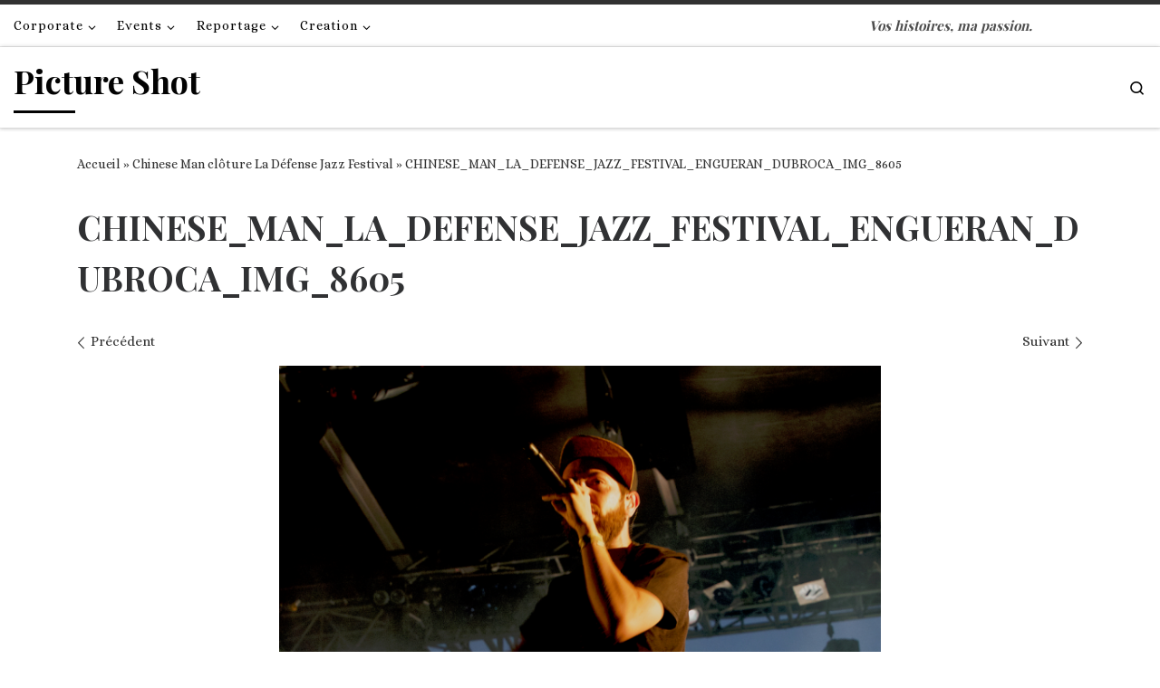

--- FILE ---
content_type: text/html; charset=UTF-8
request_url: https://pictureshot.fr/chinese-man-cloture-la-defense-jazz-festival/chinese_man_la_defense_jazz_festival_engueran_dubroca_img_8605/
body_size: 21309
content:
<!DOCTYPE html>
<!--[if IE 7]>
<html class="ie ie7" lang="fr-FR">
<![endif]-->
<!--[if IE 8]>
<html class="ie ie8" lang="fr-FR">
<![endif]-->
<!--[if !(IE 7) | !(IE 8)  ]><!-->
<html lang="fr-FR" class="no-js">
<!--<![endif]-->
  <head>
  <meta charset="UTF-8" />
  <meta http-equiv="X-UA-Compatible" content="IE=EDGE" />
  <meta name="viewport" content="width=device-width, initial-scale=1.0" />
  <link rel="profile"  href="https://gmpg.org/xfn/11" />
  <link rel="pingback" href="https://pictureshot.fr/xmlrpc.php" />
<script>(function(html){html.className = html.className.replace(/\bno-js\b/,'js')})(document.documentElement);</script>
<style>
#wpadminbar #wp-admin-bar-wccp_free_top_button .ab-icon:before {
	content: "\f160";
	color: #02CA02;
	top: 3px;
}
#wpadminbar #wp-admin-bar-wccp_free_top_button .ab-icon {
	transform: rotate(45deg);
}
</style>
<meta name='robots' content='index, follow, max-image-preview:large, max-snippet:-1, max-video-preview:-1' />

	<!-- This site is optimized with the Yoast SEO plugin v22.3 - https://yoast.com/wordpress/plugins/seo/ -->
	<title>CHINESE_MAN_LA_DEFENSE_JAZZ_FESTIVAL_ENGUERAN_DUBROCA_IMG_8605 | Picture Shot</title>
	<link rel="canonical" href="https://pictureshot.fr/chinese-man-cloture-la-defense-jazz-festival/chinese_man_la_defense_jazz_festival_engueran_dubroca_img_8605/" />
	<meta property="og:locale" content="fr_FR" />
	<meta property="og:type" content="article" />
	<meta property="og:title" content="CHINESE_MAN_LA_DEFENSE_JAZZ_FESTIVAL_ENGUERAN_DUBROCA_IMG_8605 | Picture Shot" />
	<meta property="og:url" content="https://pictureshot.fr/chinese-man-cloture-la-defense-jazz-festival/chinese_man_la_defense_jazz_festival_engueran_dubroca_img_8605/" />
	<meta property="og:site_name" content="Picture Shot" />
	<meta property="article:publisher" content="https://www.facebook.com/pictureshooter/" />
	<meta property="article:modified_time" content="2017-06-26T18:47:41+00:00" />
	<meta property="og:image" content="https://pictureshot.fr/chinese-man-cloture-la-defense-jazz-festival/chinese_man_la_defense_jazz_festival_engueran_dubroca_img_8605" />
	<meta property="og:image:width" content="1134" />
	<meta property="og:image:height" content="1640" />
	<meta property="og:image:type" content="image/jpeg" />
	<meta name="twitter:card" content="summary_large_image" />
	<script type="application/ld+json" class="yoast-schema-graph">{"@context":"https://schema.org","@graph":[{"@type":"WebPage","@id":"https://pictureshot.fr/chinese-man-cloture-la-defense-jazz-festival/chinese_man_la_defense_jazz_festival_engueran_dubroca_img_8605/","url":"https://pictureshot.fr/chinese-man-cloture-la-defense-jazz-festival/chinese_man_la_defense_jazz_festival_engueran_dubroca_img_8605/","name":"CHINESE_MAN_LA_DEFENSE_JAZZ_FESTIVAL_ENGUERAN_DUBROCA_IMG_8605 | Picture Shot","isPartOf":{"@id":"https://pictureshot.fr/#website"},"primaryImageOfPage":{"@id":"https://pictureshot.fr/chinese-man-cloture-la-defense-jazz-festival/chinese_man_la_defense_jazz_festival_engueran_dubroca_img_8605/#primaryimage"},"image":{"@id":"https://pictureshot.fr/chinese-man-cloture-la-defense-jazz-festival/chinese_man_la_defense_jazz_festival_engueran_dubroca_img_8605/#primaryimage"},"thumbnailUrl":"https://i0.wp.com/pictureshot.fr/wp-content/uploads/2017/06/CHINESE_MAN_LA_DEFENSE_JAZZ_FESTIVAL_ENGUERAN_DUBROCA_IMG_8605.jpeg?fit=1134%2C1640&ssl=1","datePublished":"2017-06-26T18:44:48+00:00","dateModified":"2017-06-26T18:47:41+00:00","breadcrumb":{"@id":"https://pictureshot.fr/chinese-man-cloture-la-defense-jazz-festival/chinese_man_la_defense_jazz_festival_engueran_dubroca_img_8605/#breadcrumb"},"inLanguage":"fr-FR","potentialAction":[{"@type":"ReadAction","target":["https://pictureshot.fr/chinese-man-cloture-la-defense-jazz-festival/chinese_man_la_defense_jazz_festival_engueran_dubroca_img_8605/"]}]},{"@type":"ImageObject","inLanguage":"fr-FR","@id":"https://pictureshot.fr/chinese-man-cloture-la-defense-jazz-festival/chinese_man_la_defense_jazz_festival_engueran_dubroca_img_8605/#primaryimage","url":"https://i0.wp.com/pictureshot.fr/wp-content/uploads/2017/06/CHINESE_MAN_LA_DEFENSE_JAZZ_FESTIVAL_ENGUERAN_DUBROCA_IMG_8605.jpeg?fit=1134%2C1640&ssl=1","contentUrl":"https://i0.wp.com/pictureshot.fr/wp-content/uploads/2017/06/CHINESE_MAN_LA_DEFENSE_JAZZ_FESTIVAL_ENGUERAN_DUBROCA_IMG_8605.jpeg?fit=1134%2C1640&ssl=1"},{"@type":"BreadcrumbList","@id":"https://pictureshot.fr/chinese-man-cloture-la-defense-jazz-festival/chinese_man_la_defense_jazz_festival_engueran_dubroca_img_8605/#breadcrumb","itemListElement":[{"@type":"ListItem","position":1,"name":"Accueil","item":"https://pictureshot.fr/"},{"@type":"ListItem","position":2,"name":"Chinese Man clôture La Défense Jazz Festival","item":"https://pictureshot.fr/chinese-man-cloture-la-defense-jazz-festival/"},{"@type":"ListItem","position":3,"name":"CHINESE_MAN_LA_DEFENSE_JAZZ_FESTIVAL_ENGUERAN_DUBROCA_IMG_8605"}]},{"@type":"WebSite","@id":"https://pictureshot.fr/#website","url":"https://pictureshot.fr/","name":"Picture Shot","description":"Vos histoires, ma passion.","potentialAction":[{"@type":"SearchAction","target":{"@type":"EntryPoint","urlTemplate":"https://pictureshot.fr/?s={search_term_string}"},"query-input":"required name=search_term_string"}],"inLanguage":"fr-FR"}]}</script>
	<!-- / Yoast SEO plugin. -->


<link rel='dns-prefetch' href='//secure.gravatar.com' />
<link rel='dns-prefetch' href='//stats.wp.com' />
<link rel='dns-prefetch' href='//v0.wordpress.com' />
<link rel='dns-prefetch' href='//i0.wp.com' />
<link rel='dns-prefetch' href='//widgets.wp.com' />
<link rel='dns-prefetch' href='//s0.wp.com' />
<link rel='dns-prefetch' href='//0.gravatar.com' />
<link rel='dns-prefetch' href='//1.gravatar.com' />
<link rel='dns-prefetch' href='//2.gravatar.com' />
<link rel='dns-prefetch' href='//c0.wp.com' />
<link rel="alternate" type="application/rss+xml" title="Picture Shot &raquo; Flux" href="https://pictureshot.fr/feed/" />
<link rel="alternate" type="application/rss+xml" title="Picture Shot &raquo; Flux des commentaires" href="https://pictureshot.fr/comments/feed/" />
<link rel="alternate" type="application/rss+xml" title="Picture Shot &raquo; CHINESE_MAN_LA_DEFENSE_JAZZ_FESTIVAL_ENGUERAN_DUBROCA_IMG_8605 Flux des commentaires" href="https://pictureshot.fr/chinese-man-cloture-la-defense-jazz-festival/chinese_man_la_defense_jazz_festival_engueran_dubroca_img_8605/feed/" />
<script>
window._wpemojiSettings = {"baseUrl":"https:\/\/s.w.org\/images\/core\/emoji\/14.0.0\/72x72\/","ext":".png","svgUrl":"https:\/\/s.w.org\/images\/core\/emoji\/14.0.0\/svg\/","svgExt":".svg","source":{"concatemoji":"https:\/\/pictureshot.fr\/wp-includes\/js\/wp-emoji-release.min.js?ver=6.4.7"}};
/*! This file is auto-generated */
!function(i,n){var o,s,e;function c(e){try{var t={supportTests:e,timestamp:(new Date).valueOf()};sessionStorage.setItem(o,JSON.stringify(t))}catch(e){}}function p(e,t,n){e.clearRect(0,0,e.canvas.width,e.canvas.height),e.fillText(t,0,0);var t=new Uint32Array(e.getImageData(0,0,e.canvas.width,e.canvas.height).data),r=(e.clearRect(0,0,e.canvas.width,e.canvas.height),e.fillText(n,0,0),new Uint32Array(e.getImageData(0,0,e.canvas.width,e.canvas.height).data));return t.every(function(e,t){return e===r[t]})}function u(e,t,n){switch(t){case"flag":return n(e,"\ud83c\udff3\ufe0f\u200d\u26a7\ufe0f","\ud83c\udff3\ufe0f\u200b\u26a7\ufe0f")?!1:!n(e,"\ud83c\uddfa\ud83c\uddf3","\ud83c\uddfa\u200b\ud83c\uddf3")&&!n(e,"\ud83c\udff4\udb40\udc67\udb40\udc62\udb40\udc65\udb40\udc6e\udb40\udc67\udb40\udc7f","\ud83c\udff4\u200b\udb40\udc67\u200b\udb40\udc62\u200b\udb40\udc65\u200b\udb40\udc6e\u200b\udb40\udc67\u200b\udb40\udc7f");case"emoji":return!n(e,"\ud83e\udef1\ud83c\udffb\u200d\ud83e\udef2\ud83c\udfff","\ud83e\udef1\ud83c\udffb\u200b\ud83e\udef2\ud83c\udfff")}return!1}function f(e,t,n){var r="undefined"!=typeof WorkerGlobalScope&&self instanceof WorkerGlobalScope?new OffscreenCanvas(300,150):i.createElement("canvas"),a=r.getContext("2d",{willReadFrequently:!0}),o=(a.textBaseline="top",a.font="600 32px Arial",{});return e.forEach(function(e){o[e]=t(a,e,n)}),o}function t(e){var t=i.createElement("script");t.src=e,t.defer=!0,i.head.appendChild(t)}"undefined"!=typeof Promise&&(o="wpEmojiSettingsSupports",s=["flag","emoji"],n.supports={everything:!0,everythingExceptFlag:!0},e=new Promise(function(e){i.addEventListener("DOMContentLoaded",e,{once:!0})}),new Promise(function(t){var n=function(){try{var e=JSON.parse(sessionStorage.getItem(o));if("object"==typeof e&&"number"==typeof e.timestamp&&(new Date).valueOf()<e.timestamp+604800&&"object"==typeof e.supportTests)return e.supportTests}catch(e){}return null}();if(!n){if("undefined"!=typeof Worker&&"undefined"!=typeof OffscreenCanvas&&"undefined"!=typeof URL&&URL.createObjectURL&&"undefined"!=typeof Blob)try{var e="postMessage("+f.toString()+"("+[JSON.stringify(s),u.toString(),p.toString()].join(",")+"));",r=new Blob([e],{type:"text/javascript"}),a=new Worker(URL.createObjectURL(r),{name:"wpTestEmojiSupports"});return void(a.onmessage=function(e){c(n=e.data),a.terminate(),t(n)})}catch(e){}c(n=f(s,u,p))}t(n)}).then(function(e){for(var t in e)n.supports[t]=e[t],n.supports.everything=n.supports.everything&&n.supports[t],"flag"!==t&&(n.supports.everythingExceptFlag=n.supports.everythingExceptFlag&&n.supports[t]);n.supports.everythingExceptFlag=n.supports.everythingExceptFlag&&!n.supports.flag,n.DOMReady=!1,n.readyCallback=function(){n.DOMReady=!0}}).then(function(){return e}).then(function(){var e;n.supports.everything||(n.readyCallback(),(e=n.source||{}).concatemoji?t(e.concatemoji):e.wpemoji&&e.twemoji&&(t(e.twemoji),t(e.wpemoji)))}))}((window,document),window._wpemojiSettings);
</script>
<link rel='stylesheet' id='sbi_styles-css' href='https://pictureshot.fr/wp-content/plugins/instagram-feed/css/sbi-styles.min.css?ver=6.2.9' media='all' />
<style id='wp-emoji-styles-inline-css'>

	img.wp-smiley, img.emoji {
		display: inline !important;
		border: none !important;
		box-shadow: none !important;
		height: 1em !important;
		width: 1em !important;
		margin: 0 0.07em !important;
		vertical-align: -0.1em !important;
		background: none !important;
		padding: 0 !important;
	}
</style>
<link rel='stylesheet' id='wp-block-library-css' href='https://c0.wp.com/c/6.4.7/wp-includes/css/dist/block-library/style.min.css' media='all' />
<style id='wp-block-library-inline-css'>
.has-text-align-justify{text-align:justify;}
</style>
<link rel='stylesheet' id='mediaelement-css' href='https://c0.wp.com/c/6.4.7/wp-includes/js/mediaelement/mediaelementplayer-legacy.min.css' media='all' />
<link rel='stylesheet' id='wp-mediaelement-css' href='https://c0.wp.com/c/6.4.7/wp-includes/js/mediaelement/wp-mediaelement.min.css' media='all' />
<style id='jetpack-sharing-buttons-style-inline-css'>
.jetpack-sharing-buttons__services-list{display:flex;flex-direction:row;flex-wrap:wrap;gap:0;list-style-type:none;margin:5px;padding:0}.jetpack-sharing-buttons__services-list.has-small-icon-size{font-size:12px}.jetpack-sharing-buttons__services-list.has-normal-icon-size{font-size:16px}.jetpack-sharing-buttons__services-list.has-large-icon-size{font-size:24px}.jetpack-sharing-buttons__services-list.has-huge-icon-size{font-size:36px}@media print{.jetpack-sharing-buttons__services-list{display:none!important}}.editor-styles-wrapper .wp-block-jetpack-sharing-buttons{gap:0;padding-inline-start:0}ul.jetpack-sharing-buttons__services-list.has-background{padding:1.25em 2.375em}
</style>
<style id='classic-theme-styles-inline-css'>
/*! This file is auto-generated */
.wp-block-button__link{color:#fff;background-color:#32373c;border-radius:9999px;box-shadow:none;text-decoration:none;padding:calc(.667em + 2px) calc(1.333em + 2px);font-size:1.125em}.wp-block-file__button{background:#32373c;color:#fff;text-decoration:none}
</style>
<style id='global-styles-inline-css'>
body{--wp--preset--color--black: #000000;--wp--preset--color--cyan-bluish-gray: #abb8c3;--wp--preset--color--white: #ffffff;--wp--preset--color--pale-pink: #f78da7;--wp--preset--color--vivid-red: #cf2e2e;--wp--preset--color--luminous-vivid-orange: #ff6900;--wp--preset--color--luminous-vivid-amber: #fcb900;--wp--preset--color--light-green-cyan: #7bdcb5;--wp--preset--color--vivid-green-cyan: #00d084;--wp--preset--color--pale-cyan-blue: #8ed1fc;--wp--preset--color--vivid-cyan-blue: #0693e3;--wp--preset--color--vivid-purple: #9b51e0;--wp--preset--gradient--vivid-cyan-blue-to-vivid-purple: linear-gradient(135deg,rgba(6,147,227,1) 0%,rgb(155,81,224) 100%);--wp--preset--gradient--light-green-cyan-to-vivid-green-cyan: linear-gradient(135deg,rgb(122,220,180) 0%,rgb(0,208,130) 100%);--wp--preset--gradient--luminous-vivid-amber-to-luminous-vivid-orange: linear-gradient(135deg,rgba(252,185,0,1) 0%,rgba(255,105,0,1) 100%);--wp--preset--gradient--luminous-vivid-orange-to-vivid-red: linear-gradient(135deg,rgba(255,105,0,1) 0%,rgb(207,46,46) 100%);--wp--preset--gradient--very-light-gray-to-cyan-bluish-gray: linear-gradient(135deg,rgb(238,238,238) 0%,rgb(169,184,195) 100%);--wp--preset--gradient--cool-to-warm-spectrum: linear-gradient(135deg,rgb(74,234,220) 0%,rgb(151,120,209) 20%,rgb(207,42,186) 40%,rgb(238,44,130) 60%,rgb(251,105,98) 80%,rgb(254,248,76) 100%);--wp--preset--gradient--blush-light-purple: linear-gradient(135deg,rgb(255,206,236) 0%,rgb(152,150,240) 100%);--wp--preset--gradient--blush-bordeaux: linear-gradient(135deg,rgb(254,205,165) 0%,rgb(254,45,45) 50%,rgb(107,0,62) 100%);--wp--preset--gradient--luminous-dusk: linear-gradient(135deg,rgb(255,203,112) 0%,rgb(199,81,192) 50%,rgb(65,88,208) 100%);--wp--preset--gradient--pale-ocean: linear-gradient(135deg,rgb(255,245,203) 0%,rgb(182,227,212) 50%,rgb(51,167,181) 100%);--wp--preset--gradient--electric-grass: linear-gradient(135deg,rgb(202,248,128) 0%,rgb(113,206,126) 100%);--wp--preset--gradient--midnight: linear-gradient(135deg,rgb(2,3,129) 0%,rgb(40,116,252) 100%);--wp--preset--font-size--small: 13px;--wp--preset--font-size--medium: 20px;--wp--preset--font-size--large: 36px;--wp--preset--font-size--x-large: 42px;--wp--preset--spacing--20: 0.44rem;--wp--preset--spacing--30: 0.67rem;--wp--preset--spacing--40: 1rem;--wp--preset--spacing--50: 1.5rem;--wp--preset--spacing--60: 2.25rem;--wp--preset--spacing--70: 3.38rem;--wp--preset--spacing--80: 5.06rem;--wp--preset--shadow--natural: 6px 6px 9px rgba(0, 0, 0, 0.2);--wp--preset--shadow--deep: 12px 12px 50px rgba(0, 0, 0, 0.4);--wp--preset--shadow--sharp: 6px 6px 0px rgba(0, 0, 0, 0.2);--wp--preset--shadow--outlined: 6px 6px 0px -3px rgba(255, 255, 255, 1), 6px 6px rgba(0, 0, 0, 1);--wp--preset--shadow--crisp: 6px 6px 0px rgba(0, 0, 0, 1);}:where(.is-layout-flex){gap: 0.5em;}:where(.is-layout-grid){gap: 0.5em;}body .is-layout-flow > .alignleft{float: left;margin-inline-start: 0;margin-inline-end: 2em;}body .is-layout-flow > .alignright{float: right;margin-inline-start: 2em;margin-inline-end: 0;}body .is-layout-flow > .aligncenter{margin-left: auto !important;margin-right: auto !important;}body .is-layout-constrained > .alignleft{float: left;margin-inline-start: 0;margin-inline-end: 2em;}body .is-layout-constrained > .alignright{float: right;margin-inline-start: 2em;margin-inline-end: 0;}body .is-layout-constrained > .aligncenter{margin-left: auto !important;margin-right: auto !important;}body .is-layout-constrained > :where(:not(.alignleft):not(.alignright):not(.alignfull)){max-width: var(--wp--style--global--content-size);margin-left: auto !important;margin-right: auto !important;}body .is-layout-constrained > .alignwide{max-width: var(--wp--style--global--wide-size);}body .is-layout-flex{display: flex;}body .is-layout-flex{flex-wrap: wrap;align-items: center;}body .is-layout-flex > *{margin: 0;}body .is-layout-grid{display: grid;}body .is-layout-grid > *{margin: 0;}:where(.wp-block-columns.is-layout-flex){gap: 2em;}:where(.wp-block-columns.is-layout-grid){gap: 2em;}:where(.wp-block-post-template.is-layout-flex){gap: 1.25em;}:where(.wp-block-post-template.is-layout-grid){gap: 1.25em;}.has-black-color{color: var(--wp--preset--color--black) !important;}.has-cyan-bluish-gray-color{color: var(--wp--preset--color--cyan-bluish-gray) !important;}.has-white-color{color: var(--wp--preset--color--white) !important;}.has-pale-pink-color{color: var(--wp--preset--color--pale-pink) !important;}.has-vivid-red-color{color: var(--wp--preset--color--vivid-red) !important;}.has-luminous-vivid-orange-color{color: var(--wp--preset--color--luminous-vivid-orange) !important;}.has-luminous-vivid-amber-color{color: var(--wp--preset--color--luminous-vivid-amber) !important;}.has-light-green-cyan-color{color: var(--wp--preset--color--light-green-cyan) !important;}.has-vivid-green-cyan-color{color: var(--wp--preset--color--vivid-green-cyan) !important;}.has-pale-cyan-blue-color{color: var(--wp--preset--color--pale-cyan-blue) !important;}.has-vivid-cyan-blue-color{color: var(--wp--preset--color--vivid-cyan-blue) !important;}.has-vivid-purple-color{color: var(--wp--preset--color--vivid-purple) !important;}.has-black-background-color{background-color: var(--wp--preset--color--black) !important;}.has-cyan-bluish-gray-background-color{background-color: var(--wp--preset--color--cyan-bluish-gray) !important;}.has-white-background-color{background-color: var(--wp--preset--color--white) !important;}.has-pale-pink-background-color{background-color: var(--wp--preset--color--pale-pink) !important;}.has-vivid-red-background-color{background-color: var(--wp--preset--color--vivid-red) !important;}.has-luminous-vivid-orange-background-color{background-color: var(--wp--preset--color--luminous-vivid-orange) !important;}.has-luminous-vivid-amber-background-color{background-color: var(--wp--preset--color--luminous-vivid-amber) !important;}.has-light-green-cyan-background-color{background-color: var(--wp--preset--color--light-green-cyan) !important;}.has-vivid-green-cyan-background-color{background-color: var(--wp--preset--color--vivid-green-cyan) !important;}.has-pale-cyan-blue-background-color{background-color: var(--wp--preset--color--pale-cyan-blue) !important;}.has-vivid-cyan-blue-background-color{background-color: var(--wp--preset--color--vivid-cyan-blue) !important;}.has-vivid-purple-background-color{background-color: var(--wp--preset--color--vivid-purple) !important;}.has-black-border-color{border-color: var(--wp--preset--color--black) !important;}.has-cyan-bluish-gray-border-color{border-color: var(--wp--preset--color--cyan-bluish-gray) !important;}.has-white-border-color{border-color: var(--wp--preset--color--white) !important;}.has-pale-pink-border-color{border-color: var(--wp--preset--color--pale-pink) !important;}.has-vivid-red-border-color{border-color: var(--wp--preset--color--vivid-red) !important;}.has-luminous-vivid-orange-border-color{border-color: var(--wp--preset--color--luminous-vivid-orange) !important;}.has-luminous-vivid-amber-border-color{border-color: var(--wp--preset--color--luminous-vivid-amber) !important;}.has-light-green-cyan-border-color{border-color: var(--wp--preset--color--light-green-cyan) !important;}.has-vivid-green-cyan-border-color{border-color: var(--wp--preset--color--vivid-green-cyan) !important;}.has-pale-cyan-blue-border-color{border-color: var(--wp--preset--color--pale-cyan-blue) !important;}.has-vivid-cyan-blue-border-color{border-color: var(--wp--preset--color--vivid-cyan-blue) !important;}.has-vivid-purple-border-color{border-color: var(--wp--preset--color--vivid-purple) !important;}.has-vivid-cyan-blue-to-vivid-purple-gradient-background{background: var(--wp--preset--gradient--vivid-cyan-blue-to-vivid-purple) !important;}.has-light-green-cyan-to-vivid-green-cyan-gradient-background{background: var(--wp--preset--gradient--light-green-cyan-to-vivid-green-cyan) !important;}.has-luminous-vivid-amber-to-luminous-vivid-orange-gradient-background{background: var(--wp--preset--gradient--luminous-vivid-amber-to-luminous-vivid-orange) !important;}.has-luminous-vivid-orange-to-vivid-red-gradient-background{background: var(--wp--preset--gradient--luminous-vivid-orange-to-vivid-red) !important;}.has-very-light-gray-to-cyan-bluish-gray-gradient-background{background: var(--wp--preset--gradient--very-light-gray-to-cyan-bluish-gray) !important;}.has-cool-to-warm-spectrum-gradient-background{background: var(--wp--preset--gradient--cool-to-warm-spectrum) !important;}.has-blush-light-purple-gradient-background{background: var(--wp--preset--gradient--blush-light-purple) !important;}.has-blush-bordeaux-gradient-background{background: var(--wp--preset--gradient--blush-bordeaux) !important;}.has-luminous-dusk-gradient-background{background: var(--wp--preset--gradient--luminous-dusk) !important;}.has-pale-ocean-gradient-background{background: var(--wp--preset--gradient--pale-ocean) !important;}.has-electric-grass-gradient-background{background: var(--wp--preset--gradient--electric-grass) !important;}.has-midnight-gradient-background{background: var(--wp--preset--gradient--midnight) !important;}.has-small-font-size{font-size: var(--wp--preset--font-size--small) !important;}.has-medium-font-size{font-size: var(--wp--preset--font-size--medium) !important;}.has-large-font-size{font-size: var(--wp--preset--font-size--large) !important;}.has-x-large-font-size{font-size: var(--wp--preset--font-size--x-large) !important;}
.wp-block-navigation a:where(:not(.wp-element-button)){color: inherit;}
:where(.wp-block-post-template.is-layout-flex){gap: 1.25em;}:where(.wp-block-post-template.is-layout-grid){gap: 1.25em;}
:where(.wp-block-columns.is-layout-flex){gap: 2em;}:where(.wp-block-columns.is-layout-grid){gap: 2em;}
.wp-block-pullquote{font-size: 1.5em;line-height: 1.6;}
</style>
<link rel='stylesheet' id='customizr-main-css' href='https://pictureshot.fr/wp-content/themes/customizr/assets/front/css/style.min.css?ver=4.4.21' media='all' />
<style id='customizr-main-inline-css'>
::-moz-selection{background-color:#313131}::selection{background-color:#313131}a,.btn-skin:active,.btn-skin:focus,.btn-skin:hover,.btn-skin.inverted,.grid-container__classic .post-type__icon,.post-type__icon:hover .icn-format,.grid-container__classic .post-type__icon:hover .icn-format,[class*='grid-container__'] .entry-title a.czr-title:hover,input[type=checkbox]:checked::before{color:#313131}.czr-css-loader > div ,.btn-skin,.btn-skin:active,.btn-skin:focus,.btn-skin:hover,.btn-skin-h-dark,.btn-skin-h-dark.inverted:active,.btn-skin-h-dark.inverted:focus,.btn-skin-h-dark.inverted:hover{border-color:#313131}.tc-header.border-top{border-top-color:#313131}[class*='grid-container__'] .entry-title a:hover::after,.grid-container__classic .post-type__icon,.btn-skin,.btn-skin.inverted:active,.btn-skin.inverted:focus,.btn-skin.inverted:hover,.btn-skin-h-dark,.btn-skin-h-dark.inverted:active,.btn-skin-h-dark.inverted:focus,.btn-skin-h-dark.inverted:hover,.sidebar .widget-title::after,input[type=radio]:checked::before{background-color:#313131}.btn-skin-light:active,.btn-skin-light:focus,.btn-skin-light:hover,.btn-skin-light.inverted{color:#575757}input:not([type='submit']):not([type='button']):not([type='number']):not([type='checkbox']):not([type='radio']):focus,textarea:focus,.btn-skin-light,.btn-skin-light.inverted,.btn-skin-light:active,.btn-skin-light:focus,.btn-skin-light:hover,.btn-skin-light.inverted:active,.btn-skin-light.inverted:focus,.btn-skin-light.inverted:hover{border-color:#575757}.btn-skin-light,.btn-skin-light.inverted:active,.btn-skin-light.inverted:focus,.btn-skin-light.inverted:hover{background-color:#575757}.btn-skin-lightest:active,.btn-skin-lightest:focus,.btn-skin-lightest:hover,.btn-skin-lightest.inverted{color:#646464}.btn-skin-lightest,.btn-skin-lightest.inverted,.btn-skin-lightest:active,.btn-skin-lightest:focus,.btn-skin-lightest:hover,.btn-skin-lightest.inverted:active,.btn-skin-lightest.inverted:focus,.btn-skin-lightest.inverted:hover{border-color:#646464}.btn-skin-lightest,.btn-skin-lightest.inverted:active,.btn-skin-lightest.inverted:focus,.btn-skin-lightest.inverted:hover{background-color:#646464}.pagination,a:hover,a:focus,a:active,.btn-skin-dark:active,.btn-skin-dark:focus,.btn-skin-dark:hover,.btn-skin-dark.inverted,.btn-skin-dark-oh:active,.btn-skin-dark-oh:focus,.btn-skin-dark-oh:hover,.post-info a:not(.btn):hover,.grid-container__classic .post-type__icon .icn-format,[class*='grid-container__'] .hover .entry-title a,.widget-area a:not(.btn):hover,a.czr-format-link:hover,.format-link.hover a.czr-format-link,button[type=submit]:hover,button[type=submit]:active,button[type=submit]:focus,input[type=submit]:hover,input[type=submit]:active,input[type=submit]:focus,.tabs .nav-link:hover,.tabs .nav-link.active,.tabs .nav-link.active:hover,.tabs .nav-link.active:focus{color:#121212}.grid-container__classic.tc-grid-border .grid__item,.btn-skin-dark,.btn-skin-dark.inverted,button[type=submit],input[type=submit],.btn-skin-dark:active,.btn-skin-dark:focus,.btn-skin-dark:hover,.btn-skin-dark.inverted:active,.btn-skin-dark.inverted:focus,.btn-skin-dark.inverted:hover,.btn-skin-h-dark:active,.btn-skin-h-dark:focus,.btn-skin-h-dark:hover,.btn-skin-h-dark.inverted,.btn-skin-h-dark.inverted,.btn-skin-h-dark.inverted,.btn-skin-dark-oh:active,.btn-skin-dark-oh:focus,.btn-skin-dark-oh:hover,.btn-skin-dark-oh.inverted:active,.btn-skin-dark-oh.inverted:focus,.btn-skin-dark-oh.inverted:hover,button[type=submit]:hover,button[type=submit]:active,button[type=submit]:focus,input[type=submit]:hover,input[type=submit]:active,input[type=submit]:focus{border-color:#121212}.btn-skin-dark,.btn-skin-dark.inverted:active,.btn-skin-dark.inverted:focus,.btn-skin-dark.inverted:hover,.btn-skin-h-dark:active,.btn-skin-h-dark:focus,.btn-skin-h-dark:hover,.btn-skin-h-dark.inverted,.btn-skin-h-dark.inverted,.btn-skin-h-dark.inverted,.btn-skin-dark-oh.inverted:active,.btn-skin-dark-oh.inverted:focus,.btn-skin-dark-oh.inverted:hover,.grid-container__classic .post-type__icon:hover,button[type=submit],input[type=submit],.czr-link-hover-underline .widgets-list-layout-links a:not(.btn)::before,.czr-link-hover-underline .widget_archive a:not(.btn)::before,.czr-link-hover-underline .widget_nav_menu a:not(.btn)::before,.czr-link-hover-underline .widget_rss ul a:not(.btn)::before,.czr-link-hover-underline .widget_recent_entries a:not(.btn)::before,.czr-link-hover-underline .widget_categories a:not(.btn)::before,.czr-link-hover-underline .widget_meta a:not(.btn)::before,.czr-link-hover-underline .widget_recent_comments a:not(.btn)::before,.czr-link-hover-underline .widget_pages a:not(.btn)::before,.czr-link-hover-underline .widget_calendar a:not(.btn)::before,[class*='grid-container__'] .hover .entry-title a::after,a.czr-format-link::before,.comment-author a::before,.comment-link::before,.tabs .nav-link.active::before{background-color:#121212}.btn-skin-dark-shaded:active,.btn-skin-dark-shaded:focus,.btn-skin-dark-shaded:hover,.btn-skin-dark-shaded.inverted{background-color:rgba(18,18,18,0.2)}.btn-skin-dark-shaded,.btn-skin-dark-shaded.inverted:active,.btn-skin-dark-shaded.inverted:focus,.btn-skin-dark-shaded.inverted:hover{background-color:rgba(18,18,18,0.8)}.tc-header,#tc-sn .tc-sn-inner,.czr-overlay,.add-menu-button,.tc-header .socials a,.tc-header .socials a:focus,.tc-header .socials a:active,.nav__utils,.nav__utils a,.nav__utils a:focus,.nav__utils a:active,.header-contact__info a,.header-contact__info a:focus,.header-contact__info a:active,.czr-overlay a:hover,.dropdown-menu,.tc-header .navbar-brand-sitename,[class*=nav__menu] .nav__link,[class*=nav__menu] .nav__link-wrapper .caret__dropdown-toggler,[class*=nav__menu] .dropdown-menu .nav__link,[class*=nav__menu] .dropdown-item .nav__link:hover,.tc-header form.czr-form label,.czr-overlay form.czr-form label,.tc-header .czr-form input:not([type='submit']):not([type='button']):not([type='number']):not([type='checkbox']):not([type='radio']),.tc-header .czr-form textarea,.tc-header .czr-form .form-control,.czr-overlay .czr-form input:not([type='submit']):not([type='button']):not([type='number']):not([type='checkbox']):not([type='radio']),.czr-overlay .czr-form textarea,.czr-overlay .czr-form .form-control,.tc-header h1,.tc-header h2,.tc-header h3,.tc-header h4,.tc-header h5,.tc-header h6{color:#020202}.tc-header .czr-form input:not([type='submit']):not([type='button']):not([type='number']):not([type='checkbox']):not([type='radio']),.tc-header .czr-form textarea,.tc-header .czr-form .form-control,.czr-overlay .czr-form input:not([type='submit']):not([type='button']):not([type='number']):not([type='checkbox']):not([type='radio']),.czr-overlay .czr-form textarea,.czr-overlay .czr-form .form-control{border-color:#020202}.ham__toggler-span-wrapper .line,[class*=nav__menu] .nav__title::before{background-color:#020202}.header-tagline,[class*=nav__menu] .nav__link:hover,[class*=nav__menu] .nav__link-wrapper .caret__dropdown-toggler:hover,[class*=nav__menu] .show:not(.dropdown-item) > .nav__link,[class*=nav__menu] .show:not(.dropdown-item) > .nav__link-wrapper .nav__link,.czr-highlight-contextual-menu-items [class*=nav__menu] li:not(.dropdown-item).current-active > .nav__link,.czr-highlight-contextual-menu-items [class*=nav__menu] li:not(.dropdown-item).current-active > .nav__link-wrapper .nav__link,.czr-highlight-contextual-menu-items [class*=nav__menu] .current-menu-item > .nav__link,.czr-highlight-contextual-menu-items [class*=nav__menu] .current-menu-item > .nav__link-wrapper .nav__link,[class*=nav__menu] .dropdown-item .nav__link,.czr-overlay a,.tc-header .socials a:hover,.nav__utils a:hover,.czr-highlight-contextual-menu-items .nav__utils a.current-active,.header-contact__info a:hover,.tc-header .czr-form .form-group.in-focus label,.czr-overlay .czr-form .form-group.in-focus label{color:rgba(2,2,2,0.7)}.nav__utils .ham-toggler-menu.czr-collapsed:hover .line{background-color:rgba(2,2,2,0.7)}.topbar-navbar__wrapper,.dropdown-item:not(:last-of-type){border-color:rgba(2,2,2,0.09)}.tc-header{border-bottom-color:rgba(2,2,2,0.09)}#tc-sn{outline-color:rgba(2,2,2,0.09)}.mobile-nav__container,.header-search__container,.mobile-nav__nav,.vertical-nav > li:not(:last-of-type){border-color:rgba(2,2,2,0.075)}.tc-header,#tc-sn .tc-sn-inner,.dropdown-menu,.dropdown-item:active,.dropdown-item:focus,.dropdown-item:hover{background-color:#ffffff}.sticky-transparent.is-sticky .mobile-sticky,.sticky-transparent.is-sticky .desktop-sticky,.sticky-transparent.is-sticky .mobile-nav__nav,.header-transparent:not(.is-sticky) .mobile-nav__nav,.header-transparent:not(.is-sticky) .dropdown-menu{background-color:rgba(255,255,255,0.9)}.czr-overlay{background-color:rgba(255,255,255,0.98)}.dropdown-item:before,.vertical-nav .caret__dropdown-toggler{background-color:rgba(0,0,0,0.045)}.navbar-brand,.header-tagline,h1,h2,h3,.tc-dropcap { font-family : 'Playfair Display';font-weight : 700; }
body { font-family : 'Alice'; }

              body {
                font-size : 0.90em!important;
                line-height : 1.5em;
              }
              @media (min-width: 20em) and (max-width: 60em) {
                body {
                  font-size: calc( 0.90em + 0.1045 * ( ( 100vw - 20em) / 40 ))!important;
                }
              }
              @media (min-width: 60em) {
                body {
                  font-size: 0.94em!important;
                }
              }

.tc-header.border-top { border-top-width: 5px; border-top-style: solid }
              .sticky-enabled .czr-shrink-on .navbar-brand-sitename {
                font-size: 0.8em;
                opacity: 0.8;
              }
#czr-push-footer { display: none; visibility: hidden; }
        .czr-sticky-footer #czr-push-footer.sticky-footer-enabled { display: block; }
        
</style>
<link rel='stylesheet' id='customizr-ms-respond-css' href='https://pictureshot.fr/wp-content/themes/customizr/assets/front/css/style-modular-scale.min.css?ver=4.4.21' media='all' />
<link rel='stylesheet' id='metro_style_social_widget-css' href='https://pictureshot.fr/wp-content/plugins/metro-style-social-widget/CSS/metro.css?ver=6.4.7' media='all' />
<link rel='stylesheet' id='__EPYT__style-css' href='https://pictureshot.fr/wp-content/plugins/youtube-embed-plus/styles/ytprefs.min.css?ver=14.2.1' media='all' />
<style id='__EPYT__style-inline-css'>

                .epyt-gallery-thumb {
                        width: 33.333%;
                }
                
</style>
<link rel='stylesheet' id='jetpack_css-css' href='https://c0.wp.com/p/jetpack/13.2.3/css/jetpack.css' media='all' />
<script id="nb-jquery" src="https://c0.wp.com/c/6.4.7/wp-includes/js/jquery/jquery.min.js" id="jquery-core-js"></script>
<script src="https://c0.wp.com/c/6.4.7/wp-includes/js/jquery/jquery-migrate.min.js" id="jquery-migrate-js"></script>
<script src="https://pictureshot.fr/wp-content/themes/customizr/assets/front/js/libs/modernizr.min.js?ver=4.4.21" id="modernizr-js"></script>
<script src="https://c0.wp.com/c/6.4.7/wp-includes/js/underscore.min.js" id="underscore-js"></script>
<script id="tc-scripts-js-extra">
var CZRParams = {"assetsPath":"https:\/\/pictureshot.fr\/wp-content\/themes\/customizr\/assets\/front\/","mainScriptUrl":"https:\/\/pictureshot.fr\/wp-content\/themes\/customizr\/assets\/front\/js\/tc-scripts.min.js?4.4.21","deferFontAwesome":"1","fontAwesomeUrl":"https:\/\/pictureshot.fr\/wp-content\/themes\/customizr\/assets\/shared\/fonts\/fa\/css\/fontawesome-all.min.css?4.4.21","_disabled":[],"centerSliderImg":"1","isLightBoxEnabled":"1","SmoothScroll":{"Enabled":true,"Options":{"touchpadSupport":false}},"isAnchorScrollEnabled":"1","anchorSmoothScrollExclude":{"simple":["[class*=edd]",".carousel-control","[data-toggle=\"modal\"]","[data-toggle=\"dropdown\"]","[data-toggle=\"czr-dropdown\"]","[data-toggle=\"tooltip\"]","[data-toggle=\"popover\"]","[data-toggle=\"collapse\"]","[data-toggle=\"czr-collapse\"]","[data-toggle=\"tab\"]","[data-toggle=\"pill\"]","[data-toggle=\"czr-pill\"]","[class*=upme]","[class*=um-]"],"deep":{"classes":[],"ids":[]}},"timerOnScrollAllBrowsers":"1","centerAllImg":"1","HasComments":"","LoadModernizr":"1","stickyHeader":"1","extLinksStyle":"1","extLinksTargetExt":"1","extLinksSkipSelectors":{"classes":["btn","button"],"ids":[]},"dropcapEnabled":"1","dropcapWhere":{"post":"1","page":"1"},"dropcapMinWords":"40","dropcapSkipSelectors":{"tags":["IMG","IFRAME","H1","H2","H3","H4","H5","H6","BLOCKQUOTE","UL","OL"],"classes":["btn"],"id":[]},"imgSmartLoadEnabled":"1","imgSmartLoadOpts":{"parentSelectors":["[class*=grid-container], .article-container",".__before_main_wrapper",".widget-front",".post-related-articles",".tc-singular-thumbnail-wrapper",".sek-module-inner"],"opts":{"excludeImg":[".tc-holder-img"]}},"imgSmartLoadsForSliders":"1","pluginCompats":[],"isWPMobile":"","menuStickyUserSettings":{"desktop":"stick_up","mobile":"stick_up"},"adminAjaxUrl":"https:\/\/pictureshot.fr\/wp-admin\/admin-ajax.php","ajaxUrl":"https:\/\/pictureshot.fr\/?czrajax=1","frontNonce":{"id":"CZRFrontNonce","handle":"ba0bf321b5"},"isDevMode":"","isModernStyle":"1","i18n":{"Permanently dismiss":"Fermer d\u00e9finitivement"},"frontNotifications":{"welcome":{"enabled":false,"content":"","dismissAction":"dismiss_welcome_note_front"}},"preloadGfonts":"1","googleFonts":"Playfair+Display:700%7CAlice","version":"4.4.21"};
</script>
<script src="https://pictureshot.fr/wp-content/themes/customizr/assets/front/js/tc-scripts.min.js?ver=4.4.21" id="tc-scripts-js" defer></script>
<script id="__ytprefs__-js-extra">
var _EPYT_ = {"ajaxurl":"https:\/\/pictureshot.fr\/wp-admin\/admin-ajax.php","security":"e2f6324c09","gallery_scrolloffset":"20","eppathtoscripts":"https:\/\/pictureshot.fr\/wp-content\/plugins\/youtube-embed-plus\/scripts\/","eppath":"https:\/\/pictureshot.fr\/wp-content\/plugins\/youtube-embed-plus\/","epresponsiveselector":"[\"iframe.__youtube_prefs__\"]","epdovol":"1","version":"14.2.1","evselector":"iframe.__youtube_prefs__[src], iframe[src*=\"youtube.com\/embed\/\"], iframe[src*=\"youtube-nocookie.com\/embed\/\"]","ajax_compat":"","maxres_facade":"eager","ytapi_load":"light","pause_others":"","stopMobileBuffer":"1","facade_mode":"","not_live_on_channel":"","vi_active":"","vi_js_posttypes":[]};
</script>
<script src="https://pictureshot.fr/wp-content/plugins/youtube-embed-plus/scripts/ytprefs.min.js?ver=14.2.1" id="__ytprefs__-js"></script>
<link rel="https://api.w.org/" href="https://pictureshot.fr/wp-json/" /><link rel="alternate" type="application/json" href="https://pictureshot.fr/wp-json/wp/v2/media/2173" /><link rel="EditURI" type="application/rsd+xml" title="RSD" href="https://pictureshot.fr/xmlrpc.php?rsd" />
<link rel='shortlink' href='https://wp.me/a80fY9-z3' />
<link rel="alternate" type="application/json+oembed" href="https://pictureshot.fr/wp-json/oembed/1.0/embed?url=https%3A%2F%2Fpictureshot.fr%2Fchinese-man-cloture-la-defense-jazz-festival%2Fchinese_man_la_defense_jazz_festival_engueran_dubroca_img_8605%2F" />
<link rel="alternate" type="text/xml+oembed" href="https://pictureshot.fr/wp-json/oembed/1.0/embed?url=https%3A%2F%2Fpictureshot.fr%2Fchinese-man-cloture-la-defense-jazz-festival%2Fchinese_man_la_defense_jazz_festival_engueran_dubroca_img_8605%2F&#038;format=xml" />
<script id="wpcp_disable_selection" type="text/javascript">
var image_save_msg='You are not allowed to save images!';
	var no_menu_msg='Context Menu disabled!';
	var smessage = "Le contenu est protégé !";

function disableEnterKey(e)
{
	var elemtype = e.target.tagName;
	
	elemtype = elemtype.toUpperCase();
	
	if (elemtype == "TEXT" || elemtype == "TEXTAREA" || elemtype == "INPUT" || elemtype == "PASSWORD" || elemtype == "SELECT" || elemtype == "OPTION" || elemtype == "EMBED")
	{
		elemtype = 'TEXT';
	}
	
	if (e.ctrlKey){
     var key;
     if(window.event)
          key = window.event.keyCode;     //IE
     else
          key = e.which;     //firefox (97)
    //if (key != 17) alert(key);
     if (elemtype!= 'TEXT' && (key == 97 || key == 65 || key == 67 || key == 99 || key == 88 || key == 120 || key == 26 || key == 85  || key == 86 || key == 83 || key == 43 || key == 73))
     {
		if(wccp_free_iscontenteditable(e)) return true;
		show_wpcp_message('You are not allowed to copy content or view source');
		return false;
     }else
     	return true;
     }
}


/*For contenteditable tags*/
function wccp_free_iscontenteditable(e)
{
	var e = e || window.event; // also there is no e.target property in IE. instead IE uses window.event.srcElement
  	
	var target = e.target || e.srcElement;

	var elemtype = e.target.nodeName;
	
	elemtype = elemtype.toUpperCase();
	
	var iscontenteditable = "false";
		
	if(typeof target.getAttribute!="undefined" ) iscontenteditable = target.getAttribute("contenteditable"); // Return true or false as string
	
	var iscontenteditable2 = false;
	
	if(typeof target.isContentEditable!="undefined" ) iscontenteditable2 = target.isContentEditable; // Return true or false as boolean

	if(target.parentElement.isContentEditable) iscontenteditable2 = true;
	
	if (iscontenteditable == "true" || iscontenteditable2 == true)
	{
		if(typeof target.style!="undefined" ) target.style.cursor = "text";
		
		return true;
	}
}

////////////////////////////////////
function disable_copy(e)
{	
	var e = e || window.event; // also there is no e.target property in IE. instead IE uses window.event.srcElement
	
	var elemtype = e.target.tagName;
	
	elemtype = elemtype.toUpperCase();
	
	if (elemtype == "TEXT" || elemtype == "TEXTAREA" || elemtype == "INPUT" || elemtype == "PASSWORD" || elemtype == "SELECT" || elemtype == "OPTION" || elemtype == "EMBED")
	{
		elemtype = 'TEXT';
	}
	
	if(wccp_free_iscontenteditable(e)) return true;
	
	var isSafari = /Safari/.test(navigator.userAgent) && /Apple Computer/.test(navigator.vendor);
	
	var checker_IMG = '';
	if (elemtype == "IMG" && checker_IMG == 'checked' && e.detail >= 2) {show_wpcp_message(alertMsg_IMG);return false;}
	if (elemtype != "TEXT")
	{
		if (smessage !== "" && e.detail == 2)
			show_wpcp_message(smessage);
		
		if (isSafari)
			return true;
		else
			return false;
	}	
}

//////////////////////////////////////////
function disable_copy_ie()
{
	var e = e || window.event;
	var elemtype = window.event.srcElement.nodeName;
	elemtype = elemtype.toUpperCase();
	if(wccp_free_iscontenteditable(e)) return true;
	if (elemtype == "IMG") {show_wpcp_message(alertMsg_IMG);return false;}
	if (elemtype != "TEXT" && elemtype != "TEXTAREA" && elemtype != "INPUT" && elemtype != "PASSWORD" && elemtype != "SELECT" && elemtype != "OPTION" && elemtype != "EMBED")
	{
		return false;
	}
}	
function reEnable()
{
	return true;
}
document.onkeydown = disableEnterKey;
document.onselectstart = disable_copy_ie;
if(navigator.userAgent.indexOf('MSIE')==-1)
{
	document.onmousedown = disable_copy;
	document.onclick = reEnable;
}
function disableSelection(target)
{
    //For IE This code will work
    if (typeof target.onselectstart!="undefined")
    target.onselectstart = disable_copy_ie;
    
    //For Firefox This code will work
    else if (typeof target.style.MozUserSelect!="undefined")
    {target.style.MozUserSelect="none";}
    
    //All other  (ie: Opera) This code will work
    else
    target.onmousedown=function(){return false}
    target.style.cursor = "default";
}
//Calling the JS function directly just after body load
window.onload = function(){disableSelection(document.body);};

//////////////////special for safari Start////////////////
var onlongtouch;
var timer;
var touchduration = 1000; //length of time we want the user to touch before we do something

var elemtype = "";
function touchstart(e) {
	var e = e || window.event;
  // also there is no e.target property in IE.
  // instead IE uses window.event.srcElement
  	var target = e.target || e.srcElement;
	
	elemtype = window.event.srcElement.nodeName;
	
	elemtype = elemtype.toUpperCase();
	
	if(!wccp_pro_is_passive()) e.preventDefault();
	if (!timer) {
		timer = setTimeout(onlongtouch, touchduration);
	}
}

function touchend() {
    //stops short touches from firing the event
    if (timer) {
        clearTimeout(timer);
        timer = null;
    }
	onlongtouch();
}

onlongtouch = function(e) { //this will clear the current selection if anything selected
	
	if (elemtype != "TEXT" && elemtype != "TEXTAREA" && elemtype != "INPUT" && elemtype != "PASSWORD" && elemtype != "SELECT" && elemtype != "EMBED" && elemtype != "OPTION")	
	{
		if (window.getSelection) {
			if (window.getSelection().empty) {  // Chrome
			window.getSelection().empty();
			} else if (window.getSelection().removeAllRanges) {  // Firefox
			window.getSelection().removeAllRanges();
			}
		} else if (document.selection) {  // IE?
			document.selection.empty();
		}
		return false;
	}
};

document.addEventListener("DOMContentLoaded", function(event) { 
    window.addEventListener("touchstart", touchstart, false);
    window.addEventListener("touchend", touchend, false);
});

function wccp_pro_is_passive() {

  var cold = false,
  hike = function() {};

  try {
	  const object1 = {};
  var aid = Object.defineProperty(object1, 'passive', {
  get() {cold = true}
  });
  window.addEventListener('test', hike, aid);
  window.removeEventListener('test', hike, aid);
  } catch (e) {}

  return cold;
}
/*special for safari End*/
</script>
<script id="wpcp_disable_Right_Click" type="text/javascript">
document.ondragstart = function() { return false;}
	function nocontext(e) {
	   return false;
	}
	document.oncontextmenu = nocontext;
</script>
<style>
.unselectable
{
-moz-user-select:none;
-webkit-user-select:none;
cursor: default;
}
html
{
-webkit-touch-callout: none;
-webkit-user-select: none;
-khtml-user-select: none;
-moz-user-select: none;
-ms-user-select: none;
user-select: none;
-webkit-tap-highlight-color: rgba(0,0,0,0);
}
</style>
<script id="wpcp_css_disable_selection" type="text/javascript">
var e = document.getElementsByTagName('body')[0];
if(e)
{
	e.setAttribute('unselectable',"on");
}
</script>
<style type="text/css">
.qtranxs_flag_fr {background-image: url(https://pictureshot.fr/wp-content/plugins/qtranslate-x/flags/fr.png); background-repeat: no-repeat;}
</style>
<link hreflang="fr" href="https://pictureshot.fr/fr/chinese-man-cloture-la-defense-jazz-festival/chinese_man_la_defense_jazz_festival_engueran_dubroca_img_8605/" rel="alternate" />
<link hreflang="x-default" href="https://pictureshot.fr/chinese-man-cloture-la-defense-jazz-festival/chinese_man_la_defense_jazz_festival_engueran_dubroca_img_8605/" rel="alternate" />
<meta name="generator" content="qTranslate-X 3.4.6.8" />
	<style>img#wpstats{display:none}</style>
		              <link rel="preload" as="font" type="font/woff2" href="https://pictureshot.fr/wp-content/themes/customizr/assets/shared/fonts/customizr/customizr.woff2?128396981" crossorigin="anonymous"/>
            <style>.recentcomments a{display:inline !important;padding:0 !important;margin:0 !important;}</style><link rel="icon" href="https://i0.wp.com/pictureshot.fr/wp-content/uploads/2018/09/cropped-Logo-Picture-Shot-Noir.png?fit=32%2C32&#038;ssl=1" sizes="32x32" />
<link rel="icon" href="https://i0.wp.com/pictureshot.fr/wp-content/uploads/2018/09/cropped-Logo-Picture-Shot-Noir.png?fit=192%2C192&#038;ssl=1" sizes="192x192" />
<link rel="apple-touch-icon" href="https://i0.wp.com/pictureshot.fr/wp-content/uploads/2018/09/cropped-Logo-Picture-Shot-Noir.png?fit=180%2C180&#038;ssl=1" />
<meta name="msapplication-TileImage" content="https://i0.wp.com/pictureshot.fr/wp-content/uploads/2018/09/cropped-Logo-Picture-Shot-Noir.png?fit=270%2C270&#038;ssl=1" />
</head>

  <body class="nb-3-3-4 nimble-no-local-data-skp__post_attachment_2173 nimble-no-group-site-tmpl-skp__all_attachment attachment attachment-template-default single single-attachment postid-2173 attachmentid-2173 attachment-jpeg wp-embed-responsive sek-hide-rc-badge unselectable czr-link-hover-underline skin-shadow header-skin-custom footer-skin-dark czr-no-sidebar tc-center-images czr-full-layout customizr-4-4-21 czr-sticky-footer">
          <a class="screen-reader-text skip-link" href="#content">Passer au contenu</a>
    
    
    <div id="tc-page-wrap" class="">

      <header class="tpnav-header__header tc-header sl-logo_left sticky-brand-shrink-on sticky-transparent border-top czr-submenu-fade czr-submenu-move" >
    <div class="topbar-navbar__wrapper d-none d-lg-block" >
  <div class="container-fluid">
        <div class="row flex-row flex-lg-nowrap justify-content-start justify-content-lg-end align-items-center topbar-navbar__row">
                    <div class="topbar-nav__container col col-auto d-none d-lg-flex">
          <nav id="topbar-nav" class="topbar-nav__nav">
            <div class="nav__menu-wrapper topbar-nav__menu-wrapper czr-open-on-hover" >
<ul id="topbar-menu" class="topbar-nav__menu regular-nav nav__menu nav"><li id="menu-item-2245" class="menu-item menu-item-type-taxonomy menu-item-object-category menu-item-has-children czr-dropdown menu-item-2245"><a data-toggle="czr-dropdown" aria-haspopup="true" aria-expanded="false" href="https://pictureshot.fr/category/corporate/" class="nav__link"><span class="nav__title">Corporate</span><span class="caret__dropdown-toggler"><i class="icn-down-small"></i></span></a>
<ul class="dropdown-menu czr-dropdown-menu">
	<li id="menu-item-2365" class="menu-item menu-item-type-post_type menu-item-object-post dropdown-item menu-item-2365"><a href="https://pictureshot.fr/salon-des-maires-2017-caisse-des-depots/" class="nav__link"><span class="nav__title">SALON DES MAIRES 2017 / CAISSE DES DÉPÔTS</span></a></li>
	<li id="menu-item-2361" class="menu-item menu-item-type-post_type menu-item-object-post dropdown-item menu-item-2361"><a href="https://pictureshot.fr/la-mission-de-thecamp-explorer-le-futur-celle-de-la-caisse-des-depots-accompagner-laventure/" class="nav__link"><span class="nav__title">THE CAMP / CAISSE DES DÉPÔTS</span></a></li>
	<li id="menu-item-2320" class="menu-item menu-item-type-post_type menu-item-object-post dropdown-item menu-item-2320"><a href="https://pictureshot.fr/cocagne-cultive-la-solidarite-la-caisse-des-depots-les-accompagne/" class="nav__link"><span class="nav__title">JARDIN COCAGNE / CAISSE DES DÉPOTS</span></a></li>
	<li id="menu-item-2359" class="menu-item menu-item-type-post_type menu-item-object-post dropdown-item menu-item-2359"><a href="https://pictureshot.fr/le-groupe-caisse-des-depots-heureux-davoir-soutenu-paris-2024/" class="nav__link"><span class="nav__title">OPÉRA PARTICIPATIF / CAISSE DES DÉPÔTS</span></a></li>
	<li id="menu-item-2357" class="menu-item menu-item-type-post_type menu-item-object-post dropdown-item menu-item-2357"><a href="https://pictureshot.fr/78eme-congres-ush-le-groupe-caisse-des-depots-partenaire-du-logement-social/" class="nav__link"><span class="nav__title">CONGRÈS USH / CAISSE DES DÉPÔTS</span></a></li>
	<li id="menu-item-2358" class="menu-item menu-item-type-post_type menu-item-object-post dropdown-item menu-item-2358"><a href="https://pictureshot.fr/les-jardins-chennevieres-arcades-caisse-des-depots/" class="nav__link"><span class="nav__title">ARCADE / CAISSE DES DÉPÔTS</span></a></li>
	<li id="menu-item-2329" class="menu-item menu-item-type-post_type menu-item-object-post dropdown-item menu-item-2329"><a href="https://pictureshot.fr/recyclerie-renov-tout-caisse-des-depots/" class="nav__link"><span class="nav__title">RECYCLERIE RENOV TOUT / CAISSE DES DÉPOTS</span></a></li>
	<li id="menu-item-2360" class="menu-item menu-item-type-post_type menu-item-object-post dropdown-item menu-item-2360"><a href="https://pictureshot.fr/innovation-collaborateurs-caisse-des-depots/" class="nav__link"><span class="nav__title">INNOVATION / FONDS D&rsquo;EPARGNE</span></a></li>
	<li id="menu-item-2603" class="menu-item menu-item-type-post_type menu-item-object-post dropdown-item menu-item-2603"><a href="https://pictureshot.fr/les-jardins-chennevieres-arcades-caisse-des-depots/" class="nav__link"><span class="nav__title">LOGEMENT SOCIAL / CAISSE DES DÉPÔTS</span></a></li>
	<li id="menu-item-2399" class="menu-item menu-item-type-post_type menu-item-object-post dropdown-item menu-item-2399"><a href="https://pictureshot.fr/packshot-creator/" class="nav__link"><span class="nav__title">LIVE STUDIO / PACKSHOT CRÉATOR</span></a></li>
	<li id="menu-item-2395" class="menu-item menu-item-type-post_type menu-item-object-post dropdown-item menu-item-2395"><a href="https://pictureshot.fr/uvsq/" class="nav__link"><span class="nav__title">IUT / UVSQ</span></a></li>
</ul>
</li>
<li id="menu-item-2246" class="menu-item menu-item-type-taxonomy menu-item-object-category menu-item-has-children czr-dropdown menu-item-2246"><a data-toggle="czr-dropdown" aria-haspopup="true" aria-expanded="false" href="https://pictureshot.fr/category/events/" class="nav__link"><span class="nav__title">Events</span><span class="caret__dropdown-toggler"><i class="icn-down-small"></i></span></a>
<ul class="dropdown-menu czr-dropdown-menu">
	<li id="menu-item-1049" class="menu-item menu-item-type-post_type menu-item-object-post dropdown-item menu-item-1049"><a href="https://pictureshot.fr/francofolies-2015-de-la-rochelle/" class="nav__link"><span class="nav__title">FRANCOFOLIES LA ROCHELLE</span></a></li>
	<li id="menu-item-691" class="menu-item menu-item-type-post_type menu-item-object-post dropdown-item menu-item-691"><a href="https://pictureshot.fr/vertical-ocean-camp-la-rochelle/" class="nav__link"><span class="nav__title">VERTICAL OCEAN CAMP</span></a></li>
	<li id="menu-item-2600" class="menu-item menu-item-type-post_type menu-item-object-post dropdown-item menu-item-2600"><a href="https://pictureshot.fr/chinese-man-cloture-la-defense-jazz-festival/" class="nav__link"><span class="nav__title">CHINESE MAN / LA DÉFENSE JAZZ FESTIVAL</span></a></li>
	<li id="menu-item-2601" class="menu-item menu-item-type-post_type menu-item-object-post dropdown-item menu-item-2601"><a href="https://pictureshot.fr/la-techno-parade-au-parcours-historique-le-temps-presse/" class="nav__link"><span class="nav__title">LA TECHNO PARADE 2017</span></a></li>
	<li id="menu-item-745" class="menu-item menu-item-type-post_type menu-item-object-post dropdown-item menu-item-745"><a href="https://pictureshot.fr/red-bull-cliff-diving-world-series-2015/" class="nav__link"><span class="nav__title">RED BULL CLIFF DIVING</span></a></li>
	<li id="menu-item-1093" class="menu-item menu-item-type-post_type menu-item-object-post dropdown-item menu-item-1093"><a title="Roscella Bay, dernier festival electro de l’été 2015, à La Rochelle." href="https://pictureshot.fr/le-roscella-bay-festival-electro-2015/" class="nav__link"><span class="nav__title">ROSCELLA BAY FESTIVAL</span></a></li>
	<li id="menu-item-1000" class="menu-item menu-item-type-post_type menu-item-object-post dropdown-item menu-item-1000"><a href="https://pictureshot.fr/lr-funky-jam-2015/" class="nav__link"><span class="nav__title">GRAFFEURS GABUT 2015</span></a></li>
	<li id="menu-item-1315" class="menu-item menu-item-type-post_type menu-item-object-post dropdown-item menu-item-1315"><a href="https://pictureshot.fr/gabut-nuit-la-rochelle/" class="nav__link"><span class="nav__title">FRICHE GABUT</span></a></li>
	<li id="menu-item-1286" class="menu-item menu-item-type-post_type menu-item-object-post dropdown-item menu-item-1286"><a href="https://pictureshot.fr/vagues-submersion-vents-violents-littoral-atlantique/" class="nav__link"><span class="nav__title">VAGUES SUBMERSSION</span></a></li>
	<li id="menu-item-1402" class="menu-item menu-item-type-post_type menu-item-object-post dropdown-item menu-item-1402"><a href="https://pictureshot.fr/springtimes-delight-festival-2016/" class="nav__link"><span class="nav__title">LR FUNKY JAM 2015</span></a></li>
	<li id="menu-item-2605" class="menu-item menu-item-type-post_type menu-item-object-post dropdown-item menu-item-2605"><a href="https://pictureshot.fr/springtimes-delight-festival-2016/" class="nav__link"><span class="nav__title">SPRINGTIMES DELIGHT FESTIVAL 2016</span></a></li>
	<li id="menu-item-1500" class="menu-item menu-item-type-post_type menu-item-object-post dropdown-item menu-item-1500"><a href="https://pictureshot.fr/free-music-festival-2016/" class="nav__link"><span class="nav__title">FREE MUSIC FESTIVAL 2016</span></a></li>
	<li id="menu-item-1952" class="menu-item menu-item-type-post_type menu-item-object-post dropdown-item menu-item-1952"><a href="https://pictureshot.fr/la-zombie-walk-2016-paris/" class="nav__link"><span class="nav__title">ZOMBIE WALK PARIS</span></a></li>
	<li id="menu-item-638" class="menu-item menu-item-type-post_type menu-item-object-post dropdown-item menu-item-638"><a href="https://pictureshot.fr/hermione-la-rochelle/" class="nav__link"><span class="nav__title">HERMIONE</span></a></li>
</ul>
</li>
<li id="menu-item-2267" class="menu-item menu-item-type-taxonomy menu-item-object-category menu-item-has-children czr-dropdown menu-item-2267"><a data-toggle="czr-dropdown" aria-haspopup="true" aria-expanded="false" href="https://pictureshot.fr/category/reportage/" class="nav__link"><span class="nav__title">Reportage</span><span class="caret__dropdown-toggler"><i class="icn-down-small"></i></span></a>
<ul class="dropdown-menu czr-dropdown-menu">
	<li id="menu-item-2655" class="menu-item menu-item-type-post_type menu-item-object-post dropdown-item menu-item-2655"><a href="https://pictureshot.fr/georges/" class="nav__link"><span class="nav__title">GEORGES</span></a></li>
	<li id="menu-item-2557" class="menu-item menu-item-type-post_type menu-item-object-post dropdown-item menu-item-2557"><a href="https://pictureshot.fr/chaleur-humaine-precarite-energetique/" class="nav__link"><span class="nav__title">CHALEUR-HUMAINE</span></a></li>
	<li id="menu-item-2558" class="menu-item menu-item-type-post_type menu-item-object-post dropdown-item menu-item-2558"><a href="https://pictureshot.fr/domicile-fixe-au-village-de-lespoir/" class="nav__link"><span class="nav__title">DOMICILE-FIXE</span></a></li>
	<li id="menu-item-189" class="menu-item menu-item-type-post_type menu-item-object-post dropdown-item menu-item-189"><a href="https://pictureshot.fr/ouverture-12eme-fsm-tunis/" class="nav__link"><span class="nav__title">FSM 2015</span></a></li>
	<li id="menu-item-167" class="menu-item menu-item-type-post_type menu-item-object-post dropdown-item menu-item-167"><a href="https://pictureshot.fr/amma-seva-benevolat-pratique-spirituelle/" class="nav__link"><span class="nav__title">AMMA</span></a></li>
	<li id="menu-item-1343" class="menu-item menu-item-type-post_type menu-item-object-post dropdown-item menu-item-1343"><a href="https://pictureshot.fr/la-rochelle-el-khomri/" class="nav__link"><span class="nav__title">EL KHOMRI</span></a></li>
	<li id="menu-item-170" class="menu-item menu-item-type-post_type menu-item-object-post dropdown-item menu-item-170"><a href="https://pictureshot.fr/end-ecocide-in-europe/" class="nav__link"><span class="nav__title">END ECOCIDE</span></a></li>
	<li id="menu-item-168" class="menu-item menu-item-type-post_type menu-item-object-post dropdown-item menu-item-168"><a href="https://pictureshot.fr/squat-le-bloc-documentaire-deblocage/" class="nav__link"><span class="nav__title">DÉBLOCAGE</span></a></li>
	<li id="menu-item-2604" class="menu-item menu-item-type-post_type menu-item-object-post dropdown-item menu-item-2604"><a href="https://pictureshot.fr/rock-stock-poum-poum-tchak/" class="nav__link"><span class="nav__title">ROCK EN STOCK</span></a></li>
	<li id="menu-item-192" class="menu-item menu-item-type-post_type menu-item-object-post dropdown-item menu-item-192"><a href="https://pictureshot.fr/fondation-sciences-citoyennes-en-france-sciences-et-bien-commun/" class="nav__link"><span class="nav__title">SCIENCE ET BIEN COMMUN</span></a></li>
	<li id="menu-item-1735" class="menu-item menu-item-type-post_type menu-item-object-post dropdown-item menu-item-1735"><a href="https://pictureshot.fr/manifestation-et-affrontements-contre-la-loi-el-khomri/" class="nav__link"><span class="nav__title">AFFRONTEMENTS &#038; CO</span></a></li>
	<li id="menu-item-200" class="menu-item menu-item-type-post_type menu-item-object-post dropdown-item menu-item-200"><a href="https://pictureshot.fr/le-droit-humain-au-travail-fsm-2015/" class="nav__link"><span class="nav__title">LE DROIT HUMAIN AU TRAVAIL</span></a></li>
	<li id="menu-item-175" class="menu-item menu-item-type-post_type menu-item-object-post dropdown-item menu-item-175"><a href="https://pictureshot.fr/nuit-blanche-a-saint-denis/" class="nav__link"><span class="nav__title">NUIT BLANCHE</span></a></li>
	<li id="menu-item-173" class="menu-item menu-item-type-post_type menu-item-object-post dropdown-item menu-item-173"><a href="https://pictureshot.fr/forum-mondial-des-droits-de-lhomme-2013/" class="nav__link"><span class="nav__title">FMDH</span></a></li>
	<li id="menu-item-174" class="menu-item menu-item-type-post_type menu-item-object-post dropdown-item menu-item-174"><a href="https://pictureshot.fr/le-grand-paris-21eme-arrondissement/" class="nav__link"><span class="nav__title">GRAND PARIS</span></a></li>
	<li id="menu-item-1712" class="menu-item menu-item-type-post_type menu-item-object-post dropdown-item menu-item-1712"><a href="https://pictureshot.fr/fast-food-et-mal-bouffe/" class="nav__link"><span class="nav__title">FAST FOOD</span></a></li>
	<li id="menu-item-169" class="menu-item menu-item-type-post_type menu-item-object-post dropdown-item menu-item-169"><a href="https://pictureshot.fr/du-mali-pour-saint-denis/" class="nav__link"><span class="nav__title">MALI</span></a></li>
	<li id="menu-item-171" class="menu-item menu-item-type-post_type menu-item-object-post dropdown-item menu-item-171"><a href="https://pictureshot.fr/expulsion-des-sans-papier-a-saint-denis/" class="nav__link"><span class="nav__title">SAINT-DENIS</span></a></li>
</ul>
</li>
<li id="menu-item-2305" class="menu-item menu-item-type-taxonomy menu-item-object-category menu-item-has-children czr-dropdown menu-item-2305"><a data-toggle="czr-dropdown" aria-haspopup="true" aria-expanded="false" href="https://pictureshot.fr/category/creation/" class="nav__link"><span class="nav__title">Creation</span><span class="caret__dropdown-toggler"><i class="icn-down-small"></i></span></a>
<ul class="dropdown-menu czr-dropdown-menu">
	<li id="menu-item-2794" class="menu-item menu-item-type-post_type menu-item-object-post dropdown-item menu-item-2794"><a href="https://pictureshot.fr/bienvenue-au-chateau-de-versailles/" class="nav__link"><span class="nav__title">LE CHÂTEAU DE VERSAILLES</span></a></li>
	<li id="menu-item-2694" class="menu-item menu-item-type-post_type menu-item-object-post dropdown-item menu-item-2694"><a href="https://pictureshot.fr/halle-de-la-machine/" class="nav__link"><span class="nav__title">HALLE DE LA MACHINE</span></a></li>
	<li id="menu-item-2652" class="menu-item menu-item-type-post_type menu-item-object-post dropdown-item menu-item-2652"><a href="https://pictureshot.fr/fondation-louis-vuitton/" class="nav__link"><span class="nav__title">FONDATION LOUIS VUITTON</span></a></li>
	<li id="menu-item-2653" class="menu-item menu-item-type-post_type menu-item-object-post dropdown-item menu-item-2653"><a href="https://pictureshot.fr/eiffel-tower-paris-2018-picture-shot/" class="nav__link"><span class="nav__title">EIFFEL TOWER</span></a></li>
	<li id="menu-item-2654" class="menu-item menu-item-type-post_type menu-item-object-post dropdown-item menu-item-2654"><a href="https://pictureshot.fr/paris-la-defense-juin-2018/" class="nav__link"><span class="nav__title">PARIS LA DÉFENSE</span></a></li>
	<li id="menu-item-2378" class="menu-item menu-item-type-post_type menu-item-object-post dropdown-item menu-item-2378"><a href="https://pictureshot.fr/video-hyperlapses-du-sacre-coeur-a-montmartre-paris-mars-2018/" class="nav__link"><span class="nav__title">HYPERLAPSES SACRÉ-COEUR MONTMARTRE</span></a></li>
	<li id="menu-item-2379" class="menu-item menu-item-type-post_type menu-item-object-post dropdown-item menu-item-2379"><a href="https://pictureshot.fr/timelapse-paris-2017-la-defense-montparnasse-eiffel-tower/" class="nav__link"><span class="nav__title">TIMELAPSE PARIS 2017 – 2018</span></a></li>
	<li id="menu-item-1978" class="menu-item menu-item-type-post_type menu-item-object-post dropdown-item menu-item-1978"><a href="https://pictureshot.fr/instagram/" class="nav__link"><span class="nav__title">INSTAGRAM</span></a></li>
	<li id="menu-item-2388" class="menu-item menu-item-type-post_type menu-item-object-post dropdown-item menu-item-2388"><a href="https://pictureshot.fr/generiques-et-transitions/" class="nav__link"><span class="nav__title">GÉNÉRIQUES ET TRANSITIONS</span></a></li>
	<li id="menu-item-2387" class="menu-item menu-item-type-post_type menu-item-object-post dropdown-item menu-item-2387"><a href="https://pictureshot.fr/fort-boyard-360-vr/" class="nav__link"><span class="nav__title">360 VR</span></a></li>
	<li id="menu-item-2311" class="menu-item menu-item-type-post_type menu-item-object-post dropdown-item menu-item-2311"><a href="https://pictureshot.fr/gabut-nuit-la-rochelle/" class="nav__link"><span class="nav__title">PHOTOS NUIT LA ROCHELLE</span></a></li>
</ul>
</li>
</ul></div>          </nav>
        </div>
            <span class="header-tagline col col-auto d-none d-lg-flex" >
  Vos histoires, ma passion.</span>

              <div class="topbar-nav__socials social-links col col-auto ">
          <ul class="socials " >
  <li ><a rel="nofollow noopener noreferrer" class="social-icon icon-twitter"  title="Suivez-moi sur Twitter" aria-label="Suivez-moi sur Twitter" href="https://twitter.com/EngueranDubroca"  target="_blank"  style="font-size:15px"><i class="fab fa-twitter"></i></a></li> <li ><a rel="nofollow noopener noreferrer" class="social-icon icon-facebook"  title="Suivez-moi sur Facebook" aria-label="Suivez-moi sur Facebook" href="https://www.facebook.com/pictureshooter/"  target="_blank"  style="font-size:15px"><i class="fab fa-facebook"></i></a></li> <li ><a rel="nofollow noopener noreferrer" class="social-icon icon-google"  title="Suivez-moi sur Google+" aria-label="Suivez-moi sur Google+" href="https://plus.google.com/u/0/b/112703843540593104623/+EngueranInfo"  target="_blank"  style="font-size:15px"><i class="fab fa-google"></i></a></li> <li ><a rel="nofollow noopener noreferrer" class="social-icon icon-instagram"  title="Suivez-moi sur Instagram" aria-label="Suivez-moi sur Instagram" href="https://www.instagram.com/picture_shooter"  target="_blank"  style="font-size:15px"><i class="fab fa-instagram"></i></a></li> <li ><a rel="nofollow noopener noreferrer" class="social-icon icon-youtube"  title="Suivez-moi sur Youtube" aria-label="Suivez-moi sur Youtube" href="https://www.youtube.com/channel/UCxqbSxBPiuMIphJy6zBtoPg?view_as=subscriber"  target="_blank"  style="font-size:15px"><i class="fab fa-youtube"></i></a></li> <li ><a rel="nofollow" class="social-icon icon-mail"  title="E-mail" aria-label="E-mail" href="http://contactpictureshot@gmail.com"   style="font-size:15px"><i class="fas fa-envelope"></i></a></li> <li ><a rel="nofollow noopener noreferrer" class="social-icon icon-feed"  title="Abonnez-vous au flux rss" aria-label="Abonnez-vous au flux rss" href="http://engueran.info/?feed=rss"  target="_blank"  style="font-size:15px"><i class="fas fa-rss"></i></a></li></ul>
        </div>
                </div>
      </div>
</div>    <div class="primary-navbar__wrapper d-none d-lg-block desktop-sticky" >
  <div class="container-fluid">
    <div class="row align-items-center flex-row primary-navbar__row">
      <div class="branding__container col col-auto" >
  <div class="branding align-items-center flex-column ">
    <div class="branding-row d-flex flex-row align-items-center align-self-start">
      <span class="navbar-brand col-auto " >
    <a class="navbar-brand-sitename  czr-underline" href="https://pictureshot.fr/">
    <span>Picture Shot</span>
  </a>
</span>
      </div>
      </div>
</div>
      <div class="primary-nav__container justify-content-lg-around col col-lg-auto flex-lg-column" >
  <div class="primary-nav__wrapper flex-lg-row align-items-center justify-content-end">
     <div class="primary-nav__utils nav__utils col-auto" >
    <ul class="nav utils flex-row flex-nowrap regular-nav">
      <li class="nav__search " >
  <a href="#" class="search-toggle_btn icn-search czr-overlay-toggle_btn"  aria-expanded="false"><span class="sr-only">Search</span></a>
        <div class="czr-search-expand">
      <div class="czr-search-expand-inner"><div class="search-form__container " >
  <form action="https://pictureshot.fr/" method="get" class="czr-form search-form">
    <div class="form-group czr-focus">
            <label for="s-696a5c4206d1a" id="lsearch-696a5c4206d1a">
        <span class="screen-reader-text">Rechercher</span>
        <input id="s-696a5c4206d1a" class="form-control czr-search-field" name="s" type="search" value="" aria-describedby="lsearch-696a5c4206d1a" placeholder="Rechercher &hellip;">
      </label>
      <button type="submit" class="button"><i class="icn-search"></i><span class="screen-reader-text">Rechercher &hellip;</span></button>
    </div>
  </form>
</div></div>
    </div>
    </li>
    </ul>
</div>  </div>
</div>
    </div>
  </div>
</div>    <div class="mobile-navbar__wrapper d-lg-none mobile-sticky" >
    <div class="branding__container justify-content-between align-items-center container-fluid" >
  <div class="branding flex-column">
    <div class="branding-row d-flex align-self-start flex-row align-items-center">
      <span class="navbar-brand col-auto " >
    <a class="navbar-brand-sitename  czr-underline" href="https://pictureshot.fr/">
    <span>Picture Shot</span>
  </a>
</span>
    </div>
      </div>
  <div class="mobile-utils__wrapper nav__utils regular-nav">
    <ul class="nav utils row flex-row flex-nowrap">
      <li class="hamburger-toggler__container " >
  <button class="ham-toggler-menu czr-collapsed" data-toggle="czr-collapse" data-target="#mobile-nav"><span class="ham__toggler-span-wrapper"><span class="line line-1"></span><span class="line line-2"></span><span class="line line-3"></span></span><span class="screen-reader-text">Menu</span></button>
</li>
    </ul>
  </div>
</div>
<div class="mobile-nav__container " >
   <nav class="mobile-nav__nav flex-column czr-collapse" id="mobile-nav">
      <div class="mobile-nav__inner container-fluid">
      <div class="header-search__container ">
  <div class="search-form__container " >
  <form action="https://pictureshot.fr/" method="get" class="czr-form search-form">
    <div class="form-group czr-focus">
            <label for="s-696a5c4207472" id="lsearch-696a5c4207472">
        <span class="screen-reader-text">Rechercher</span>
        <input id="s-696a5c4207472" class="form-control czr-search-field" name="s" type="search" value="" aria-describedby="lsearch-696a5c4207472" placeholder="Rechercher &hellip;">
      </label>
      <button type="submit" class="button"><i class="icn-search"></i><span class="screen-reader-text">Rechercher &hellip;</span></button>
    </div>
  </form>
</div></div><div class="nav__menu-wrapper mobile-nav__menu-wrapper czr-open-on-click" >
<ul id="mobile-nav-menu" class="mobile-nav__menu vertical-nav nav__menu flex-column nav"><li class="menu-item menu-item-type-taxonomy menu-item-object-category menu-item-has-children czr-dropdown menu-item-2245"><span class="display-flex nav__link-wrapper align-items-start"><a href="https://pictureshot.fr/category/corporate/" class="nav__link"><span class="nav__title">Corporate</span></a><button data-toggle="czr-dropdown" aria-haspopup="true" aria-expanded="false" class="caret__dropdown-toggler czr-btn-link"><i class="icn-down-small"></i></button></span>
<ul class="dropdown-menu czr-dropdown-menu">
	<li class="menu-item menu-item-type-post_type menu-item-object-post dropdown-item menu-item-2365"><a href="https://pictureshot.fr/salon-des-maires-2017-caisse-des-depots/" class="nav__link"><span class="nav__title">SALON DES MAIRES 2017 / CAISSE DES DÉPÔTS</span></a></li>
	<li class="menu-item menu-item-type-post_type menu-item-object-post dropdown-item menu-item-2361"><a href="https://pictureshot.fr/la-mission-de-thecamp-explorer-le-futur-celle-de-la-caisse-des-depots-accompagner-laventure/" class="nav__link"><span class="nav__title">THE CAMP / CAISSE DES DÉPÔTS</span></a></li>
	<li class="menu-item menu-item-type-post_type menu-item-object-post dropdown-item menu-item-2320"><a href="https://pictureshot.fr/cocagne-cultive-la-solidarite-la-caisse-des-depots-les-accompagne/" class="nav__link"><span class="nav__title">JARDIN COCAGNE / CAISSE DES DÉPOTS</span></a></li>
	<li class="menu-item menu-item-type-post_type menu-item-object-post dropdown-item menu-item-2359"><a href="https://pictureshot.fr/le-groupe-caisse-des-depots-heureux-davoir-soutenu-paris-2024/" class="nav__link"><span class="nav__title">OPÉRA PARTICIPATIF / CAISSE DES DÉPÔTS</span></a></li>
	<li class="menu-item menu-item-type-post_type menu-item-object-post dropdown-item menu-item-2357"><a href="https://pictureshot.fr/78eme-congres-ush-le-groupe-caisse-des-depots-partenaire-du-logement-social/" class="nav__link"><span class="nav__title">CONGRÈS USH / CAISSE DES DÉPÔTS</span></a></li>
	<li class="menu-item menu-item-type-post_type menu-item-object-post dropdown-item menu-item-2358"><a href="https://pictureshot.fr/les-jardins-chennevieres-arcades-caisse-des-depots/" class="nav__link"><span class="nav__title">ARCADE / CAISSE DES DÉPÔTS</span></a></li>
	<li class="menu-item menu-item-type-post_type menu-item-object-post dropdown-item menu-item-2329"><a href="https://pictureshot.fr/recyclerie-renov-tout-caisse-des-depots/" class="nav__link"><span class="nav__title">RECYCLERIE RENOV TOUT / CAISSE DES DÉPOTS</span></a></li>
	<li class="menu-item menu-item-type-post_type menu-item-object-post dropdown-item menu-item-2360"><a href="https://pictureshot.fr/innovation-collaborateurs-caisse-des-depots/" class="nav__link"><span class="nav__title">INNOVATION / FONDS D&rsquo;EPARGNE</span></a></li>
	<li class="menu-item menu-item-type-post_type menu-item-object-post dropdown-item menu-item-2603"><a href="https://pictureshot.fr/les-jardins-chennevieres-arcades-caisse-des-depots/" class="nav__link"><span class="nav__title">LOGEMENT SOCIAL / CAISSE DES DÉPÔTS</span></a></li>
	<li class="menu-item menu-item-type-post_type menu-item-object-post dropdown-item menu-item-2399"><a href="https://pictureshot.fr/packshot-creator/" class="nav__link"><span class="nav__title">LIVE STUDIO / PACKSHOT CRÉATOR</span></a></li>
	<li class="menu-item menu-item-type-post_type menu-item-object-post dropdown-item menu-item-2395"><a href="https://pictureshot.fr/uvsq/" class="nav__link"><span class="nav__title">IUT / UVSQ</span></a></li>
</ul>
</li>
<li class="menu-item menu-item-type-taxonomy menu-item-object-category menu-item-has-children czr-dropdown menu-item-2246"><span class="display-flex nav__link-wrapper align-items-start"><a href="https://pictureshot.fr/category/events/" class="nav__link"><span class="nav__title">Events</span></a><button data-toggle="czr-dropdown" aria-haspopup="true" aria-expanded="false" class="caret__dropdown-toggler czr-btn-link"><i class="icn-down-small"></i></button></span>
<ul class="dropdown-menu czr-dropdown-menu">
	<li class="menu-item menu-item-type-post_type menu-item-object-post dropdown-item menu-item-1049"><a href="https://pictureshot.fr/francofolies-2015-de-la-rochelle/" class="nav__link"><span class="nav__title">FRANCOFOLIES LA ROCHELLE</span></a></li>
	<li class="menu-item menu-item-type-post_type menu-item-object-post dropdown-item menu-item-691"><a href="https://pictureshot.fr/vertical-ocean-camp-la-rochelle/" class="nav__link"><span class="nav__title">VERTICAL OCEAN CAMP</span></a></li>
	<li class="menu-item menu-item-type-post_type menu-item-object-post dropdown-item menu-item-2600"><a href="https://pictureshot.fr/chinese-man-cloture-la-defense-jazz-festival/" class="nav__link"><span class="nav__title">CHINESE MAN / LA DÉFENSE JAZZ FESTIVAL</span></a></li>
	<li class="menu-item menu-item-type-post_type menu-item-object-post dropdown-item menu-item-2601"><a href="https://pictureshot.fr/la-techno-parade-au-parcours-historique-le-temps-presse/" class="nav__link"><span class="nav__title">LA TECHNO PARADE 2017</span></a></li>
	<li class="menu-item menu-item-type-post_type menu-item-object-post dropdown-item menu-item-745"><a href="https://pictureshot.fr/red-bull-cliff-diving-world-series-2015/" class="nav__link"><span class="nav__title">RED BULL CLIFF DIVING</span></a></li>
	<li class="menu-item menu-item-type-post_type menu-item-object-post dropdown-item menu-item-1093"><a title="Roscella Bay, dernier festival electro de l’été 2015, à La Rochelle." href="https://pictureshot.fr/le-roscella-bay-festival-electro-2015/" class="nav__link"><span class="nav__title">ROSCELLA BAY FESTIVAL</span></a></li>
	<li class="menu-item menu-item-type-post_type menu-item-object-post dropdown-item menu-item-1000"><a href="https://pictureshot.fr/lr-funky-jam-2015/" class="nav__link"><span class="nav__title">GRAFFEURS GABUT 2015</span></a></li>
	<li class="menu-item menu-item-type-post_type menu-item-object-post dropdown-item menu-item-1315"><a href="https://pictureshot.fr/gabut-nuit-la-rochelle/" class="nav__link"><span class="nav__title">FRICHE GABUT</span></a></li>
	<li class="menu-item menu-item-type-post_type menu-item-object-post dropdown-item menu-item-1286"><a href="https://pictureshot.fr/vagues-submersion-vents-violents-littoral-atlantique/" class="nav__link"><span class="nav__title">VAGUES SUBMERSSION</span></a></li>
	<li class="menu-item menu-item-type-post_type menu-item-object-post dropdown-item menu-item-1402"><a href="https://pictureshot.fr/springtimes-delight-festival-2016/" class="nav__link"><span class="nav__title">LR FUNKY JAM 2015</span></a></li>
	<li class="menu-item menu-item-type-post_type menu-item-object-post dropdown-item menu-item-2605"><a href="https://pictureshot.fr/springtimes-delight-festival-2016/" class="nav__link"><span class="nav__title">SPRINGTIMES DELIGHT FESTIVAL 2016</span></a></li>
	<li class="menu-item menu-item-type-post_type menu-item-object-post dropdown-item menu-item-1500"><a href="https://pictureshot.fr/free-music-festival-2016/" class="nav__link"><span class="nav__title">FREE MUSIC FESTIVAL 2016</span></a></li>
	<li class="menu-item menu-item-type-post_type menu-item-object-post dropdown-item menu-item-1952"><a href="https://pictureshot.fr/la-zombie-walk-2016-paris/" class="nav__link"><span class="nav__title">ZOMBIE WALK PARIS</span></a></li>
	<li class="menu-item menu-item-type-post_type menu-item-object-post dropdown-item menu-item-638"><a href="https://pictureshot.fr/hermione-la-rochelle/" class="nav__link"><span class="nav__title">HERMIONE</span></a></li>
</ul>
</li>
<li class="menu-item menu-item-type-taxonomy menu-item-object-category menu-item-has-children czr-dropdown menu-item-2267"><span class="display-flex nav__link-wrapper align-items-start"><a href="https://pictureshot.fr/category/reportage/" class="nav__link"><span class="nav__title">Reportage</span></a><button data-toggle="czr-dropdown" aria-haspopup="true" aria-expanded="false" class="caret__dropdown-toggler czr-btn-link"><i class="icn-down-small"></i></button></span>
<ul class="dropdown-menu czr-dropdown-menu">
	<li class="menu-item menu-item-type-post_type menu-item-object-post dropdown-item menu-item-2655"><a href="https://pictureshot.fr/georges/" class="nav__link"><span class="nav__title">GEORGES</span></a></li>
	<li class="menu-item menu-item-type-post_type menu-item-object-post dropdown-item menu-item-2557"><a href="https://pictureshot.fr/chaleur-humaine-precarite-energetique/" class="nav__link"><span class="nav__title">CHALEUR-HUMAINE</span></a></li>
	<li class="menu-item menu-item-type-post_type menu-item-object-post dropdown-item menu-item-2558"><a href="https://pictureshot.fr/domicile-fixe-au-village-de-lespoir/" class="nav__link"><span class="nav__title">DOMICILE-FIXE</span></a></li>
	<li class="menu-item menu-item-type-post_type menu-item-object-post dropdown-item menu-item-189"><a href="https://pictureshot.fr/ouverture-12eme-fsm-tunis/" class="nav__link"><span class="nav__title">FSM 2015</span></a></li>
	<li class="menu-item menu-item-type-post_type menu-item-object-post dropdown-item menu-item-167"><a href="https://pictureshot.fr/amma-seva-benevolat-pratique-spirituelle/" class="nav__link"><span class="nav__title">AMMA</span></a></li>
	<li class="menu-item menu-item-type-post_type menu-item-object-post dropdown-item menu-item-1343"><a href="https://pictureshot.fr/la-rochelle-el-khomri/" class="nav__link"><span class="nav__title">EL KHOMRI</span></a></li>
	<li class="menu-item menu-item-type-post_type menu-item-object-post dropdown-item menu-item-170"><a href="https://pictureshot.fr/end-ecocide-in-europe/" class="nav__link"><span class="nav__title">END ECOCIDE</span></a></li>
	<li class="menu-item menu-item-type-post_type menu-item-object-post dropdown-item menu-item-168"><a href="https://pictureshot.fr/squat-le-bloc-documentaire-deblocage/" class="nav__link"><span class="nav__title">DÉBLOCAGE</span></a></li>
	<li class="menu-item menu-item-type-post_type menu-item-object-post dropdown-item menu-item-2604"><a href="https://pictureshot.fr/rock-stock-poum-poum-tchak/" class="nav__link"><span class="nav__title">ROCK EN STOCK</span></a></li>
	<li class="menu-item menu-item-type-post_type menu-item-object-post dropdown-item menu-item-192"><a href="https://pictureshot.fr/fondation-sciences-citoyennes-en-france-sciences-et-bien-commun/" class="nav__link"><span class="nav__title">SCIENCE ET BIEN COMMUN</span></a></li>
	<li class="menu-item menu-item-type-post_type menu-item-object-post dropdown-item menu-item-1735"><a href="https://pictureshot.fr/manifestation-et-affrontements-contre-la-loi-el-khomri/" class="nav__link"><span class="nav__title">AFFRONTEMENTS &#038; CO</span></a></li>
	<li class="menu-item menu-item-type-post_type menu-item-object-post dropdown-item menu-item-200"><a href="https://pictureshot.fr/le-droit-humain-au-travail-fsm-2015/" class="nav__link"><span class="nav__title">LE DROIT HUMAIN AU TRAVAIL</span></a></li>
	<li class="menu-item menu-item-type-post_type menu-item-object-post dropdown-item menu-item-175"><a href="https://pictureshot.fr/nuit-blanche-a-saint-denis/" class="nav__link"><span class="nav__title">NUIT BLANCHE</span></a></li>
	<li class="menu-item menu-item-type-post_type menu-item-object-post dropdown-item menu-item-173"><a href="https://pictureshot.fr/forum-mondial-des-droits-de-lhomme-2013/" class="nav__link"><span class="nav__title">FMDH</span></a></li>
	<li class="menu-item menu-item-type-post_type menu-item-object-post dropdown-item menu-item-174"><a href="https://pictureshot.fr/le-grand-paris-21eme-arrondissement/" class="nav__link"><span class="nav__title">GRAND PARIS</span></a></li>
	<li class="menu-item menu-item-type-post_type menu-item-object-post dropdown-item menu-item-1712"><a href="https://pictureshot.fr/fast-food-et-mal-bouffe/" class="nav__link"><span class="nav__title">FAST FOOD</span></a></li>
	<li class="menu-item menu-item-type-post_type menu-item-object-post dropdown-item menu-item-169"><a href="https://pictureshot.fr/du-mali-pour-saint-denis/" class="nav__link"><span class="nav__title">MALI</span></a></li>
	<li class="menu-item menu-item-type-post_type menu-item-object-post dropdown-item menu-item-171"><a href="https://pictureshot.fr/expulsion-des-sans-papier-a-saint-denis/" class="nav__link"><span class="nav__title">SAINT-DENIS</span></a></li>
</ul>
</li>
<li class="menu-item menu-item-type-taxonomy menu-item-object-category menu-item-has-children czr-dropdown menu-item-2305"><span class="display-flex nav__link-wrapper align-items-start"><a href="https://pictureshot.fr/category/creation/" class="nav__link"><span class="nav__title">Creation</span></a><button data-toggle="czr-dropdown" aria-haspopup="true" aria-expanded="false" class="caret__dropdown-toggler czr-btn-link"><i class="icn-down-small"></i></button></span>
<ul class="dropdown-menu czr-dropdown-menu">
	<li class="menu-item menu-item-type-post_type menu-item-object-post dropdown-item menu-item-2794"><a href="https://pictureshot.fr/bienvenue-au-chateau-de-versailles/" class="nav__link"><span class="nav__title">LE CHÂTEAU DE VERSAILLES</span></a></li>
	<li class="menu-item menu-item-type-post_type menu-item-object-post dropdown-item menu-item-2694"><a href="https://pictureshot.fr/halle-de-la-machine/" class="nav__link"><span class="nav__title">HALLE DE LA MACHINE</span></a></li>
	<li class="menu-item menu-item-type-post_type menu-item-object-post dropdown-item menu-item-2652"><a href="https://pictureshot.fr/fondation-louis-vuitton/" class="nav__link"><span class="nav__title">FONDATION LOUIS VUITTON</span></a></li>
	<li class="menu-item menu-item-type-post_type menu-item-object-post dropdown-item menu-item-2653"><a href="https://pictureshot.fr/eiffel-tower-paris-2018-picture-shot/" class="nav__link"><span class="nav__title">EIFFEL TOWER</span></a></li>
	<li class="menu-item menu-item-type-post_type menu-item-object-post dropdown-item menu-item-2654"><a href="https://pictureshot.fr/paris-la-defense-juin-2018/" class="nav__link"><span class="nav__title">PARIS LA DÉFENSE</span></a></li>
	<li class="menu-item menu-item-type-post_type menu-item-object-post dropdown-item menu-item-2378"><a href="https://pictureshot.fr/video-hyperlapses-du-sacre-coeur-a-montmartre-paris-mars-2018/" class="nav__link"><span class="nav__title">HYPERLAPSES SACRÉ-COEUR MONTMARTRE</span></a></li>
	<li class="menu-item menu-item-type-post_type menu-item-object-post dropdown-item menu-item-2379"><a href="https://pictureshot.fr/timelapse-paris-2017-la-defense-montparnasse-eiffel-tower/" class="nav__link"><span class="nav__title">TIMELAPSE PARIS 2017 – 2018</span></a></li>
	<li class="menu-item menu-item-type-post_type menu-item-object-post dropdown-item menu-item-1978"><a href="https://pictureshot.fr/instagram/" class="nav__link"><span class="nav__title">INSTAGRAM</span></a></li>
	<li class="menu-item menu-item-type-post_type menu-item-object-post dropdown-item menu-item-2388"><a href="https://pictureshot.fr/generiques-et-transitions/" class="nav__link"><span class="nav__title">GÉNÉRIQUES ET TRANSITIONS</span></a></li>
	<li class="menu-item menu-item-type-post_type menu-item-object-post dropdown-item menu-item-2387"><a href="https://pictureshot.fr/fort-boyard-360-vr/" class="nav__link"><span class="nav__title">360 VR</span></a></li>
	<li class="menu-item menu-item-type-post_type menu-item-object-post dropdown-item menu-item-2311"><a href="https://pictureshot.fr/gabut-nuit-la-rochelle/" class="nav__link"><span class="nav__title">PHOTOS NUIT LA ROCHELLE</span></a></li>
</ul>
</li>
</ul></div>      </div>
  </nav>
</div></div></header>


  
    <div id="main-wrapper" class="section">

                      

          <div class="czr-hot-crumble container page-breadcrumbs" role="navigation" >
  <div class="row">
        <nav class="breadcrumbs col-12"><span class="trail-begin"><a href="https://pictureshot.fr" title="Picture Shot" rel="home" class="trail-begin">Accueil</a></span> <span class="sep">&raquo;</span> <a href="https://pictureshot.fr/chinese-man-cloture-la-defense-jazz-festival/" title="Chinese Man clôture La Défense Jazz Festival">Chinese Man clôture La Défense Jazz Festival</a> <span class="sep">&raquo;</span> <span class="trail-end">CHINESE_MAN_LA_DEFENSE_JAZZ_FESTIVAL_ENGUERAN_DUBROCA_IMG_8605</span></nav>  </div>
</div>
          <div class="container" role="main">

            
            <div class="flex-row row column-content-wrapper">

                
                <div id="content" class="col-12 article-container">

                  <article id="post-2173" class="post-2173 attachment type-attachment status-inherit czr-hentry" >
    <header class="entry-header " >
  <div class="entry-header-inner">
            <h1 class="entry-title">CHINESE_MAN_LA_DEFENSE_JAZZ_FESTIVAL_ENGUERAN_DUBROCA_IMG_8605</h1>
        <div class="header-bottom">
      <div class="post-info">
              </div>
    </div>
  </div>
</header><nav id="image-navigation" class="attachment-image-navigation">
  <h2 class="sr-only">Navigation des images</h2>
  <ul class="czr_pager row flex-row">
    <li class="previous-image col-6 text-left">
      <a href='https://pictureshot.fr/chinese-man-cloture-la-defense-jazz-festival/chinese_man_la_defense_jazz_festival_engueran_dubroca_img_8601/'><span class="meta-nav"><i class="arrow icn-left-open-big"></i><span class="meta-nav-title">Précédent</span></span></a>    </li>
    <li class="next-image col-6 text-right">
      <a href='https://pictureshot.fr/chinese-man-cloture-la-defense-jazz-festival/chinese_man_la_defense_jazz_festival_engueran_dubroca_img_8626/'><span class="meta-nav"><span class="meta-nav-title">Suivant</span><i class="arrow icn-right-open-big"></i></span></a>    </li>
  </ul>
</nav><!-- //#image-navigation -->  <div class="post-entry tc-content-inner">
    <section class="entry-attachment attachment-content" >
      <div class="attachment-figure-wrapper display-flex flex-wrap" >
        <figure class="attachment-image-figure">
          <div class="entry-media__holder">
            <a href="https://i0.wp.com/pictureshot.fr/wp-content/uploads/2017/06/CHINESE_MAN_LA_DEFENSE_JAZZ_FESTIVAL_ENGUERAN_DUBROCA_IMG_8605.jpeg?fit=708%2C1024&#038;ssl=1" class="grouped_elements bg-link" title="CHINESE_MAN_LA_DEFENSE_JAZZ_FESTIVAL_ENGUERAN_DUBROCA_IMG_8605" data-lb-type="grouped-post" rel="gallery"></a>
            <img width="664" height="960" src="https://i0.wp.com/pictureshot.fr/wp-content/uploads/2017/06/CHINESE_MAN_LA_DEFENSE_JAZZ_FESTIVAL_ENGUERAN_DUBROCA_IMG_8605.jpeg?fit=664%2C960&amp;ssl=1" class="attachment-960x960 size-960x960 no-lazy" alt="" decoding="async" fetchpriority="high" srcset="https://i0.wp.com/pictureshot.fr/wp-content/uploads/2017/06/CHINESE_MAN_LA_DEFENSE_JAZZ_FESTIVAL_ENGUERAN_DUBROCA_IMG_8605.jpeg?w=1134&amp;ssl=1 1134w, https://i0.wp.com/pictureshot.fr/wp-content/uploads/2017/06/CHINESE_MAN_LA_DEFENSE_JAZZ_FESTIVAL_ENGUERAN_DUBROCA_IMG_8605.jpeg?resize=207%2C300&amp;ssl=1 207w, https://i0.wp.com/pictureshot.fr/wp-content/uploads/2017/06/CHINESE_MAN_LA_DEFENSE_JAZZ_FESTIVAL_ENGUERAN_DUBROCA_IMG_8605.jpeg?resize=768%2C1111&amp;ssl=1 768w, https://i0.wp.com/pictureshot.fr/wp-content/uploads/2017/06/CHINESE_MAN_LA_DEFENSE_JAZZ_FESTIVAL_ENGUERAN_DUBROCA_IMG_8605.jpeg?resize=708%2C1024&amp;ssl=1 708w" sizes="(max-width: 664px) 100vw, 664px" data-attachment-id="2173" data-permalink="https://pictureshot.fr/chinese-man-cloture-la-defense-jazz-festival/chinese_man_la_defense_jazz_festival_engueran_dubroca_img_8605/" data-orig-file="https://i0.wp.com/pictureshot.fr/wp-content/uploads/2017/06/CHINESE_MAN_LA_DEFENSE_JAZZ_FESTIVAL_ENGUERAN_DUBROCA_IMG_8605.jpeg?fit=1134%2C1640&amp;ssl=1" data-orig-size="1134,1640" data-comments-opened="1" data-image-meta="{&quot;aperture&quot;:&quot;4.5&quot;,&quot;credit&quot;:&quot;&quot;,&quot;camera&quot;:&quot;Canon EOS 700D&quot;,&quot;caption&quot;:&quot;&quot;,&quot;created_timestamp&quot;:&quot;1498429067&quot;,&quot;copyright&quot;:&quot;&quot;,&quot;focal_length&quot;:&quot;37&quot;,&quot;iso&quot;:&quot;640&quot;,&quot;shutter_speed&quot;:&quot;0.02&quot;,&quot;title&quot;:&quot;&quot;,&quot;orientation&quot;:&quot;1&quot;}" data-image-title="CHINESE_MAN_LA_DEFENSE_JAZZ_FESTIVAL_ENGUERAN_DUBROCA_IMG_8605" data-image-description="" data-image-caption="" data-medium-file="https://i0.wp.com/pictureshot.fr/wp-content/uploads/2017/06/CHINESE_MAN_LA_DEFENSE_JAZZ_FESTIVAL_ENGUERAN_DUBROCA_IMG_8605.jpeg?fit=207%2C300&amp;ssl=1" data-large-file="https://i0.wp.com/pictureshot.fr/wp-content/uploads/2017/06/CHINESE_MAN_LA_DEFENSE_JAZZ_FESTIVAL_ENGUERAN_DUBROCA_IMG_8605.jpeg?fit=708%2C1024&amp;ssl=1" />          </div>
                  </figure>
      </div>
      <a href="https://i0.wp.com/pictureshot.fr/wp-content/uploads/2017/06/CHINESE_MAN_LA_DEFENSE_JAZZ_FESTIVAL_ENGUERAN_DUBROCA_IMG_8403.jpeg?fit=1024%2C683&#038;ssl=1" title="CHINESE_MAN_LA_DEFENSE_JAZZ_FESTIVAL_ENGUERAN_DUBROCA_IMG_8403" data-lb-type="grouped-post" rel="gallery"></a><a href="https://i0.wp.com/pictureshot.fr/wp-content/uploads/2017/06/CHINESE_MAN_LA_DEFENSE_JAZZ_FESTIVAL_ENGUERAN_DUBROCA_IMG_8466.jpeg?fit=1024%2C683&#038;ssl=1" title="CHINESE_MAN_LA_DEFENSE_JAZZ_FESTIVAL_ENGUERAN_DUBROCA_IMG_8466" data-lb-type="grouped-post" rel="gallery"></a><a href="https://i0.wp.com/pictureshot.fr/wp-content/uploads/2017/06/CHINESE_MAN_LA_DEFENSE_JAZZ_FESTIVAL_ENGUERAN_DUBROCA_IMG_8478.jpeg?fit=1024%2C683&#038;ssl=1" title="CHINESE_MAN_LA_DEFENSE_JAZZ_FESTIVAL_ENGUERAN_DUBROCA_IMG_8478" data-lb-type="grouped-post" rel="gallery"></a><a href="https://i0.wp.com/pictureshot.fr/wp-content/uploads/2017/06/CHINESE_MAN_LA_DEFENSE_JAZZ_FESTIVAL_ENGUERAN_DUBROCA_IMG_8484.jpeg?fit=1024%2C683&#038;ssl=1" title="CHINESE_MAN_LA_DEFENSE_JAZZ_FESTIVAL_ENGUERAN_DUBROCA_IMG_8484" data-lb-type="grouped-post" rel="gallery"></a><a href="https://i0.wp.com/pictureshot.fr/wp-content/uploads/2017/06/CHINESE_MAN_LA_DEFENSE_JAZZ_FESTIVAL_ENGUERAN_DUBROCA_IMG_8488.jpeg?fit=1024%2C683&#038;ssl=1" title="CHINESE_MAN_LA_DEFENSE_JAZZ_FESTIVAL_ENGUERAN_DUBROCA_IMG_8488" data-lb-type="grouped-post" rel="gallery"></a><a href="https://i0.wp.com/pictureshot.fr/wp-content/uploads/2017/06/CHINESE_MAN_LA_DEFENSE_JAZZ_FESTIVAL_ENGUERAN_DUBROCA_IMG_8536.jpeg?fit=683%2C1024&#038;ssl=1" title="CHINESE_MAN_LA_DEFENSE_JAZZ_FESTIVAL_ENGUERAN_DUBROCA_IMG_8536" data-lb-type="grouped-post" rel="gallery"></a><a href="https://i0.wp.com/pictureshot.fr/wp-content/uploads/2017/06/CHINESE_MAN_LA_DEFENSE_JAZZ_FESTIVAL_ENGUERAN_DUBROCA_IMG_8545.jpeg?fit=1024%2C683&#038;ssl=1" title="CHINESE_MAN_LA_DEFENSE_JAZZ_FESTIVAL_ENGUERAN_DUBROCA_IMG_8545" data-lb-type="grouped-post" rel="gallery"></a><a href="https://i0.wp.com/pictureshot.fr/wp-content/uploads/2017/06/CHINESE_MAN_LA_DEFENSE_JAZZ_FESTIVAL_ENGUERAN_DUBROCA_IMG_8572.jpeg?fit=1024%2C683&#038;ssl=1" title="CHINESE_MAN_LA_DEFENSE_JAZZ_FESTIVAL_ENGUERAN_DUBROCA_IMG_8572" data-lb-type="grouped-post" rel="gallery"></a><a href="https://i0.wp.com/pictureshot.fr/wp-content/uploads/2017/06/CHINESE_MAN_LA_DEFENSE_JAZZ_FESTIVAL_ENGUERAN_DUBROCA_IMG_8582.jpeg?fit=1024%2C683&#038;ssl=1" title="CHINESE_MAN_LA_DEFENSE_JAZZ_FESTIVAL_ENGUERAN_DUBROCA_IMG_8582" data-lb-type="grouped-post" rel="gallery"></a><a href="https://i0.wp.com/pictureshot.fr/wp-content/uploads/2017/06/CHINESE_MAN_LA_DEFENSE_JAZZ_FESTIVAL_ENGUERAN_DUBROCA_IMG_8584.jpeg?fit=1024%2C683&#038;ssl=1" title="CHINESE_MAN_LA_DEFENSE_JAZZ_FESTIVAL_ENGUERAN_DUBROCA_IMG_8584" data-lb-type="grouped-post" rel="gallery"></a><a href="https://i0.wp.com/pictureshot.fr/wp-content/uploads/2017/06/CHINESE_MAN_LA_DEFENSE_JAZZ_FESTIVAL_ENGUERAN_DUBROCA_IMG_8601.jpeg?fit=683%2C1024&#038;ssl=1" title="CHINESE_MAN_LA_DEFENSE_JAZZ_FESTIVAL_ENGUERAN_DUBROCA_IMG_8601" data-lb-type="grouped-post" rel="gallery"></a><a href="https://i0.wp.com/pictureshot.fr/wp-content/uploads/2017/06/CHINESE_MAN_LA_DEFENSE_JAZZ_FESTIVAL_ENGUERAN_DUBROCA_IMG_8626.jpeg?fit=1024%2C683&#038;ssl=1" title="CHINESE_MAN_LA_DEFENSE_JAZZ_FESTIVAL_ENGUERAN_DUBROCA_IMG_8626" data-lb-type="grouped-post" rel="gallery"></a><a href="https://i0.wp.com/pictureshot.fr/wp-content/uploads/2017/06/CHINESE_MAN_LA_DEFENSE_JAZZ_FESTIVAL_ENGUERAN_DUBROCA_IMG_8628.jpeg?fit=683%2C1024&#038;ssl=1" title="CHINESE_MAN_LA_DEFENSE_JAZZ_FESTIVAL_ENGUERAN_DUBROCA_IMG_8628" data-lb-type="grouped-post" rel="gallery"></a><a href="https://i0.wp.com/pictureshot.fr/wp-content/uploads/2017/06/CHINESE_MAN_LA_DEFENSE_JAZZ_FESTIVAL_ENGUERAN_DUBROCA_IMG_8632.jpeg?fit=683%2C1024&#038;ssl=1" title="CHINESE_MAN_LA_DEFENSE_JAZZ_FESTIVAL_ENGUERAN_DUBROCA_IMG_8632" data-lb-type="grouped-post" rel="gallery"></a><a href="https://i0.wp.com/pictureshot.fr/wp-content/uploads/2017/06/CHINESE_MAN_LA_DEFENSE_JAZZ_FESTIVAL_ENGUERAN_DUBROCA_IMG_8639.jpeg?fit=683%2C1024&#038;ssl=1" title="CHINESE_MAN_LA_DEFENSE_JAZZ_FESTIVAL_ENGUERAN_DUBROCA_IMG_8639" data-lb-type="grouped-post" rel="gallery"></a><a href="https://i0.wp.com/pictureshot.fr/wp-content/uploads/2017/06/CHINESE_MAN_LA_DEFENSE_JAZZ_FESTIVAL_ENGUERAN_DUBROCA_IMG_8645.jpeg?fit=1024%2C683&#038;ssl=1" title="CHINESE_MAN_LA_DEFENSE_JAZZ_FESTIVAL_ENGUERAN_DUBROCA_IMG_8645" data-lb-type="grouped-post" rel="gallery"></a><a href="https://i0.wp.com/pictureshot.fr/wp-content/uploads/2017/06/CHINESE_MAN_LA_DEFENSE_JAZZ_FESTIVAL_ENGUERAN_DUBROCA_IMG_8651.jpeg?fit=683%2C1024&#038;ssl=1" title="CHINESE_MAN_LA_DEFENSE_JAZZ_FESTIVAL_ENGUERAN_DUBROCA_IMG_8651" data-lb-type="grouped-post" rel="gallery"></a><a href="https://i0.wp.com/pictureshot.fr/wp-content/uploads/2017/06/CHINESE_MAN_LA_DEFENSE_JAZZ_FESTIVAL_ENGUERAN_DUBROCA_IMG_8683.jpeg?fit=683%2C1024&#038;ssl=1" title="CHINESE_MAN_LA_DEFENSE_JAZZ_FESTIVAL_ENGUERAN_DUBROCA_IMG_8683" data-lb-type="grouped-post" rel="gallery"></a><a href="https://i0.wp.com/pictureshot.fr/wp-content/uploads/2017/06/CHINESE_MAN_LA_DEFENSE_JAZZ_FESTIVAL_ENGUERAN_DUBROCA_IMG_8688.jpeg?fit=1024%2C683&#038;ssl=1" title="CHINESE_MAN_LA_DEFENSE_JAZZ_FESTIVAL_ENGUERAN_DUBROCA_IMG_8688" data-lb-type="grouped-post" rel="gallery"></a>      <div class="entry-content">
        <div class="czr-wp-the-content">
                  </div>
      </div>
      <footer class="post-footer clearfix">
              </footer>
    </section><!-- .entry-content -->
  </div><!-- .post-entry -->
  </article>                </div>

                
<div id="czr-comments" class="comments-area col-12 order-md-last" >
    <div id="comments" class="comments_container comments czr-comments-block">
  <section class="post-comments">
    	<div id="respond" class="comment-respond">
		<h4 id="reply-title" class="comment-reply-title">Laissez un commentaire <small><a rel="nofollow" id="cancel-comment-reply-link" href="/chinese-man-cloture-la-defense-jazz-festival/chinese_man_la_defense_jazz_festival_engueran_dubroca_img_8605/#respond" style="display:none;">Annuler la réponse</a></small></h4><p class="must-log-in">Vous devez <a href="https://pictureshot.fr/wp-login.php?redirect_to=https%3A%2F%2Fpictureshot.fr%2Fchinese-man-cloture-la-defense-jazz-festival%2Fchinese_man_la_defense_jazz_festival_engueran_dubroca_img_8605%2F">vous connecter</a> pour publier un commentaire.</p>	</div><!-- #respond -->
	<p class="akismet_comment_form_privacy_notice">Ce site utilise Akismet pour réduire les indésirables. <a href="https://akismet.com/privacy/" target="_blank" rel="nofollow noopener">En savoir plus sur comment les données de vos commentaires sont utilisées</a>.</p>  </section>
</div>  </div>
            </div><!-- .column-content-wrapper -->

            

          </div><!-- .container -->

          <div id="czr-push-footer" ></div>
    </div><!-- #main-wrapper -->

    
    
<footer id="footer" class="footer__wrapper" >
  <div id="footer-widget-area" class="widget__wrapper" role="complementary" >
  <div class="container widget__container">
    <div class="row">
                      <div id="footer_one" class="col-md-4 col-12">
            <aside id="custom_html-4" class="widget_text widget widget_custom_html"><div class="textwidget custom-html-widget"><script>
  (function(i,s,o,g,r,a,m){i['GoogleAnalyticsObject']=r;i[r]=i[r]||function(){
  (i[r].q=i[r].q||[]).push(arguments)},i[r].l=1*new Date();a=s.createElement(o),
  m=s.getElementsByTagName(o)[0];a.async=1;a.src=g;m.parentNode.insertBefore(a,m)
  })(window,document,'script','https://www.google-analytics.com/analytics.js','ga');

  ga('create', 'UA-61726871-1', 'auto');
  ga('send', 'pageview');

</script>
</div></aside><aside id="custom_html-13" class="widget_text widget widget_custom_html"><div class="textwidget custom-html-widget"><meta name="google-site-verification" content="t9nhdLzzH2LT_z61jntq-QzMt2VTCrK5uqacXitVE7g" /></div></aside>          </div>
                  <div id="footer_two" class="col-md-4 col-12">
            <aside id="search-10" class="widget widget_search"><div class="search-form__container " >
  <form action="https://pictureshot.fr/" method="get" class="czr-form search-form">
    <div class="form-group czr-focus">
            <label for="s-696a5c420d2ea" id="lsearch-696a5c420d2ea">
        <span class="screen-reader-text">Rechercher</span>
        <input id="s-696a5c420d2ea" class="form-control czr-search-field" name="s" type="search" value="" aria-describedby="lsearch-696a5c420d2ea" placeholder="Rechercher &hellip;">
      </label>
      <button type="submit" class="button"><i class="icn-search"></i><span class="screen-reader-text">Rechercher &hellip;</span></button>
    </div>
  </form>
</div></aside><aside id="google_translate_widget-3" class="widget widget_google_translate_widget"><h5 class="widget-title">☞ Traduire</h5><div id="google_translate_element"></div></aside><aside id="custom_html-3" class="widget_text widget widget_custom_html"><div class="textwidget custom-html-widget"><meta http-equiv="imagetoolbar" content="no" />
</div></aside><aside id="custom_html-5" class="widget_text widget widget_custom_html"><div class="textwidget custom-html-widget"><script type="text/javascript"> <!-- function clickIE4(){ if (event.button==2){ return false; } } function clickNS4(e){ if (document.layers||document.getElementById&&!document.all){ if (e.which==2||e.which==3){ return false; } } } if (document.layers){ document.captureEvents(Event.MOUSEDOWN); document.onmousedown=clickNS4; } else if (document.all&&!document.getElementById){ document.onmousedown=clickIE4; } document.oncontextmenu=new Function("return false") // --> </script>

</div></aside><aside id="custom_html-9" class="widget_text widget widget_custom_html"><div class="textwidget custom-html-widget"><!-- Global site tag (gtag.js) - Google Analytics -->
<script async src="https://www.googletagmanager.com/gtag/js?id=UA-124460165-1"></script>
<script>
  window.dataLayer = window.dataLayer || [];
  function gtag(){dataLayer.push(arguments);}
  gtag('js', new Date());

  gtag('config', 'UA-124460165-1');
</script>
</div></aside><aside id="custom_html-11" class="widget_text widget widget_custom_html"><div class="textwidget custom-html-widget"><meta name="google-site-verification" content="t9nhdLzzH2LT_z61jntq-QzMt2VTCrK5uqacXitVE7g" /></div></aside>          </div>
                  <div id="footer_three" class="col-md-4 col-12">
            <aside id="widget_contact_info-3" class="widget widget_contact_info"><h5 class="widget-title">Contact</h5><div itemscope itemtype="http://schema.org/LocalBusiness"><div class="confit-address" itemscope itemtype="http://schema.org/PostalAddress" itemprop="address"><a href="https://maps.google.com/maps?z=16&#038;q=28%2Bport%2Bsaint%2Bsauveur" target="_blank" rel="noopener noreferrer">28 port Saint Sauveur</a></div><div class="confit-phone"><span itemprop="telephone">06 51 54 33 19</span></div><div class="confit-email"><a href="mailto:contactpictureshot@gmail.com">contactpictureshot@gmail.com</a></div><div class="confit-hours" itemprop="openingHours">Sam 13h - 18h</div></div></aside>          </div>
                  </div>
  </div>
</div>
<div id="colophon" class="colophon " >
  <div class="container-fluid">
    <div class="colophon__row row flex-row justify-content-between">
      <div class="col-12 col-sm-auto">
        <div id="footer__credits" class="footer__credits" >
  <p class="czr-copyright">
    <span class="czr-copyright-text">&copy;&nbsp;2026&nbsp;</span><a class="czr-copyright-link" href="https://pictureshot.fr" title="Picture Shot">Picture Shot</a><span class="czr-rights-text">&nbsp;&ndash;&nbsp;Tous droits réservés</span>
  </p>
  <p class="czr-credits">
    <span class="czr-designer">
      <span class="czr-wp-powered"><span class="czr-wp-powered-text">Propulsé par&nbsp;</span><a class="czr-wp-powered-link" title="Propulsé par WordPress" href="https://www.wordpress.org/" target="_blank" rel="noopener noreferrer">WP</a></span><span class="czr-designer-text">&nbsp;&ndash;&nbsp;Réalisé avec the <a class="czr-designer-link" href="https://presscustomizr.com/customizr" title="Thème Customizr">Thème Customizr</a></span>
    </span>
  </p>
</div>
      </div>
            <div class="col-12 col-sm-auto">
        <div class="social-links">
          <ul class="socials " >
  <li ><a rel="nofollow noopener noreferrer" class="social-icon icon-twitter"  title="Suivez-moi sur Twitter" aria-label="Suivez-moi sur Twitter" href="https://twitter.com/EngueranDubroca"  target="_blank"  style="font-size:15px"><i class="fab fa-twitter"></i></a></li> <li ><a rel="nofollow noopener noreferrer" class="social-icon icon-facebook"  title="Suivez-moi sur Facebook" aria-label="Suivez-moi sur Facebook" href="https://www.facebook.com/pictureshooter/"  target="_blank"  style="font-size:15px"><i class="fab fa-facebook"></i></a></li> <li ><a rel="nofollow noopener noreferrer" class="social-icon icon-google"  title="Suivez-moi sur Google+" aria-label="Suivez-moi sur Google+" href="https://plus.google.com/u/0/b/112703843540593104623/+EngueranInfo"  target="_blank"  style="font-size:15px"><i class="fab fa-google"></i></a></li> <li ><a rel="nofollow noopener noreferrer" class="social-icon icon-instagram"  title="Suivez-moi sur Instagram" aria-label="Suivez-moi sur Instagram" href="https://www.instagram.com/picture_shooter"  target="_blank"  style="font-size:15px"><i class="fab fa-instagram"></i></a></li> <li ><a rel="nofollow noopener noreferrer" class="social-icon icon-youtube"  title="Suivez-moi sur Youtube" aria-label="Suivez-moi sur Youtube" href="https://www.youtube.com/channel/UCxqbSxBPiuMIphJy6zBtoPg?view_as=subscriber"  target="_blank"  style="font-size:15px"><i class="fab fa-youtube"></i></a></li> <li ><a rel="nofollow" class="social-icon icon-mail"  title="E-mail" aria-label="E-mail" href="http://contactpictureshot@gmail.com"   style="font-size:15px"><i class="fas fa-envelope"></i></a></li> <li ><a rel="nofollow noopener noreferrer" class="social-icon icon-feed"  title="Abonnez-vous au flux rss" aria-label="Abonnez-vous au flux rss" href="http://engueran.info/?feed=rss"  target="_blank"  style="font-size:15px"><i class="fas fa-rss"></i></a></li></ul>
        </div>
      </div>
          </div>
  </div>
</div>
</footer>
    </div><!-- end #tc-page-wrap -->

    <button class="btn czr-btt czr-btta right" ><i class="icn-up-small"></i></button>
	<div id="wpcp-error-message" class="msgmsg-box-wpcp hideme"><span>error: </span>Le contenu est protégé !</div>
	<script>
	var timeout_result;
	function show_wpcp_message(smessage)
	{
		if (smessage !== "")
			{
			var smessage_text = '<span>Alert: </span>'+smessage;
			document.getElementById("wpcp-error-message").innerHTML = smessage_text;
			document.getElementById("wpcp-error-message").className = "msgmsg-box-wpcp warning-wpcp showme";
			clearTimeout(timeout_result);
			timeout_result = setTimeout(hide_message, 3000);
			}
	}
	function hide_message()
	{
		document.getElementById("wpcp-error-message").className = "msgmsg-box-wpcp warning-wpcp hideme";
	}
	</script>
		<style>
	@media print {
	body * {display: none !important;}
		body:after {
		content: "Vous n\'êtes pas autorisé à imprimer cette page. Merci de me bien vouloir me contatcter pour toute utilisation."; }
	}
	</style>
		<style type="text/css">
	#wpcp-error-message {
	    direction: ltr;
	    text-align: center;
	    transition: opacity 900ms ease 0s;
	    z-index: 99999999;
	}
	.hideme {
    	opacity:0;
    	visibility: hidden;
	}
	.showme {
    	opacity:1;
    	visibility: visible;
	}
	.msgmsg-box-wpcp {
		border:1px solid #f5aca6;
		border-radius: 10px;
		color: #555;
		font-family: Tahoma;
		font-size: 11px;
		margin: 10px;
		padding: 10px 36px;
		position: fixed;
		width: 255px;
		top: 50%;
  		left: 50%;
  		margin-top: -10px;
  		margin-left: -130px;
  		-webkit-box-shadow: 0px 0px 34px 2px rgba(242,191,191,1);
		-moz-box-shadow: 0px 0px 34px 2px rgba(242,191,191,1);
		box-shadow: 0px 0px 34px 2px rgba(242,191,191,1);
	}
	.msgmsg-box-wpcp span {
		font-weight:bold;
		text-transform:uppercase;
	}
		.warning-wpcp {
		background:#ffecec url('https://pictureshot.fr/wp-content/plugins/wp-content-copy-protector/images/warning.png') no-repeat 10px 50%;
	}
    </style>
<!-- YouTube Feeds JS -->
<script type="text/javascript">

</script>
<!-- Instagram Feed JS -->
<script type="text/javascript">
var sbiajaxurl = "https://pictureshot.fr/wp-admin/admin-ajax.php";
</script>
<style id='nimble-global-inline-style-inline-css'>
[data-sek-level="section"]{max-width:100%;margin:0 auto;}
</style>
<script src="https://pictureshot.fr/wp-content/plugins/jetpack/jetpack_vendor/automattic/jetpack-image-cdn/dist/image-cdn.js?minify=false&amp;ver=132249e245926ae3e188" id="jetpack-photon-js"></script>
<script src="https://c0.wp.com/c/6.4.7/wp-includes/js/comment-reply.min.js" id="comment-reply-js" async data-wp-strategy="async"></script>
<script src="https://c0.wp.com/c/6.4.7/wp-includes/js/jquery/ui/core.min.js" id="jquery-ui-core-js"></script>
<script src="https://c0.wp.com/c/6.4.7/wp-includes/js/jquery/ui/effect.min.js" id="jquery-effects-core-js"></script>
<script src="https://pictureshot.fr/wp-content/themes/customizr/assets/front/js/libs/retina.min.js?ver=4.4.21" id="retinajs-js"></script>
<script src="https://c0.wp.com/p/jetpack/13.2.3/_inc/build/widgets/eu-cookie-law/eu-cookie-law.min.js" id="eu-cookie-law-script-js"></script>
<script src="https://pictureshot.fr/wp-content/plugins/youtube-embed-plus/scripts/fitvids.min.js?ver=14.2.1" id="__ytprefsfitvids__-js"></script>
<script src="https://stats.wp.com/e-202603.js" id="jetpack-stats-js" data-wp-strategy="defer"></script>
<script id="jetpack-stats-js-after">
_stq = window._stq || [];
_stq.push([ "view", JSON.parse("{\"v\":\"ext\",\"blog\":\"118272077\",\"post\":\"2173\",\"tz\":\"2\",\"srv\":\"pictureshot.fr\",\"j\":\"1:13.2.3\"}") ]);
_stq.push([ "clickTrackerInit", "118272077", "2173" ]);
</script>
<script id="google-translate-init-js-extra">
var _wp_google_translate_widget = {"lang":"fr_FR","layout":"0"};
</script>
<script src="https://c0.wp.com/p/jetpack/13.2.3/_inc/build/widgets/google-translate/google-translate.min.js" id="google-translate-init-js"></script>
<script src="//translate.google.com/translate_a/element.js?cb=googleTranslateElementInit&amp;ver=13.2.3" id="google-translate-js"></script>
  </body>
  </html>


--- FILE ---
content_type: text/plain
request_url: https://www.google-analytics.com/j/collect?v=1&_v=j102&a=702566492&t=pageview&_s=1&dl=https%3A%2F%2Fpictureshot.fr%2Fchinese-man-cloture-la-defense-jazz-festival%2Fchinese_man_la_defense_jazz_festival_engueran_dubroca_img_8605%2F&ul=en-us%40posix&dt=CHINESE_MAN_LA_DEFENSE_JAZZ_FESTIVAL_ENGUERAN_DUBROCA_IMG_8605%20%7C%20Picture%20Shot&sr=1280x720&vp=1280x720&_u=IEBAAEABAAAAACAAI~&jid=1001523413&gjid=1237161143&cid=2000868631.1768578115&tid=UA-61726871-1&_gid=1891755872.1768578115&_r=1&_slc=1&z=905271930
body_size: -450
content:
2,cG-LNQNW4KM1Q